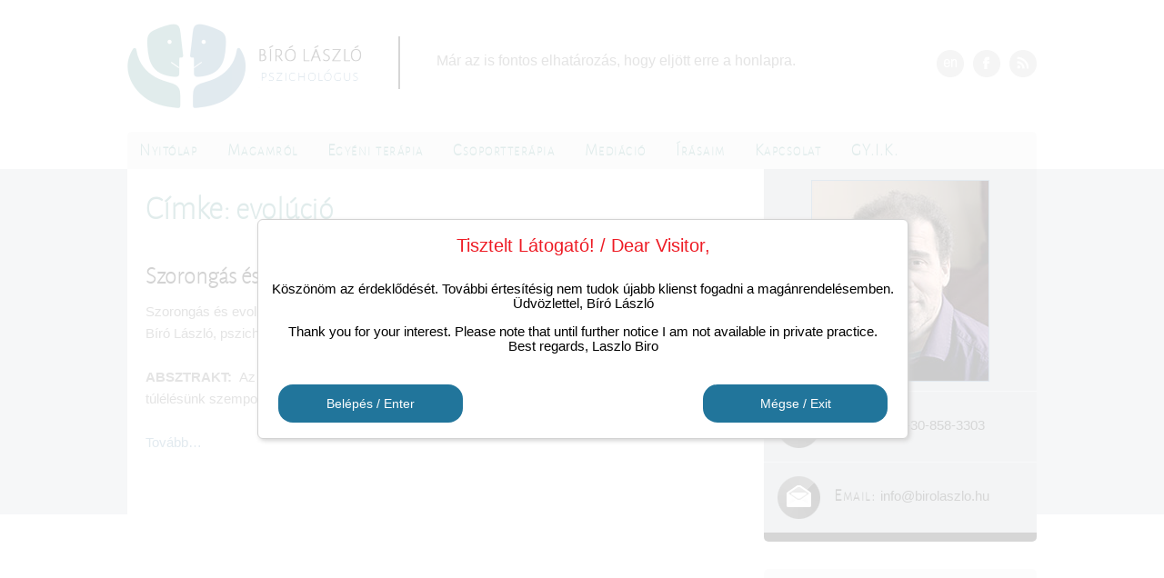

--- FILE ---
content_type: text/html; charset=UTF-8
request_url: http://birolaszlo.hu/tag/evolucio/
body_size: 12307
content:
<!DOCTYPE html>
<!--[if IE 6]>
<html id="ie6" lang="hu-HU">
<![endif]-->
<!--[if IE 7]>
<html id="ie7" lang="hu-HU">
<![endif]-->
<!--[if IE 8]>
<html id="ie8" lang="hu-HU">
<![endif]-->
<!--[if !(IE 6) & !(IE 7) & !(IE 8)]><!-->
<html lang="hu-HU">
<!--<![endif]-->
<head>
<meta charset="UTF-8" />
<meta name='viewport' content='width=device-width, initial-scale=1, maximum-scale=1, user-scalable=no' /> 
	
<title>evolúció | Bíró László - pszichológus</title>

<link rel="stylesheet" href="http://birolaszlo.hu/wp-content/plugins/sitepress-multilingual-cms/res/css/language-selector.css?v=3.0.2-a" type="text/css" media="all" />
<link rel="icon" href="http://birolaszlo.hu/wp-content/themes/birolaszlo/favicon.ico" type="image/x-icon" />
<link rel="shortcut icon" href="http://birolaszlo.hu/wp-content/themes/birolaszlo/favicon.ico" type="image/x-icon" />		
<link rel="profile" href="http://gmpg.org/xfn/11" />
<link rel="stylesheet" type="text/css" media="all" href="http://birolaszlo.hu/wp-content/themes/birolaszlo/style.css" />
<link rel="pingback" href="http://birolaszlo.hu/xmlrpc.php" />
<!--[if lt IE 9]>
<script src="http://birolaszlo.hu/wp-content/themes/birolaszlo/js/html5.js" type="text/javascript"></script>
<![endif]-->

<!-- All In One SEO Pack 3.6.2[408,458] -->

<meta name="keywords"  content="evolúció,szorongás" />

<script type="application/ld+json" class="aioseop-schema">{"@context":"https://schema.org","@graph":[{"@type":"Organization","@id":"http://birolaszlo.hu/#organization","url":"http://birolaszlo.hu/","name":"Bíró László - pszichológus","sameAs":[]},{"@type":"WebSite","@id":"http://birolaszlo.hu/#website","url":"http://birolaszlo.hu/","name":"Bíró László - pszichológus","publisher":{"@id":"http://birolaszlo.hu/#organization"}},{"@type":"CollectionPage","@id":"http://birolaszlo.hu/tag/evolucio/#collectionpage","url":"http://birolaszlo.hu/tag/evolucio/","inLanguage":"hu","name":"evolúció","isPartOf":{"@id":"http://birolaszlo.hu/#website"},"breadcrumb":{"@id":"http://birolaszlo.hu/tag/evolucio/#breadcrumblist"}},{"@type":"BreadcrumbList","@id":"http://birolaszlo.hu/tag/evolucio/#breadcrumblist","itemListElement":[{"@type":"ListItem","position":1,"item":{"@type":"WebPage","@id":"http://birolaszlo.hu/","url":"http://birolaszlo.hu/","name":"Bíró László - pszichológus"}},{"@type":"ListItem","position":2,"item":{"@type":"WebPage","@id":"http://birolaszlo.hu/tag/evolucio/","url":"http://birolaszlo.hu/tag/evolucio/","name":"evolúció"}}]}]}</script>
<link rel="canonical" href="http://birolaszlo.hu/tag/evolucio/" />
			<script type="text/javascript" >
				window.ga=window.ga||function(){(ga.q=ga.q||[]).push(arguments)};ga.l=+new Date;
				ga('create', 'UA-5550162-1', 'auto');
				// Plugins
				
				ga('send', 'pageview');
			</script>
			<script async src="https://www.google-analytics.com/analytics.js"></script>
			<!-- All In One SEO Pack -->
<link rel='dns-prefetch' href='//s.w.org' />
<link rel="alternate" type="application/rss+xml" title="Bíró László - pszichológus &raquo; hírcsatorna" href="http://birolaszlo.hu/feed/" />
<link rel="alternate" type="application/rss+xml" title="Bíró László - pszichológus &raquo; hozzászólás hírcsatorna" href="http://birolaszlo.hu/comments/feed/" />
<link rel="alternate" type="application/rss+xml" title="Bíró László - pszichológus &raquo; evolúció címke hírcsatorna" href="http://birolaszlo.hu/tag/evolucio/feed/" />
		<script type="text/javascript">
			window._wpemojiSettings = {"baseUrl":"https:\/\/s.w.org\/images\/core\/emoji\/11.2.0\/72x72\/","ext":".png","svgUrl":"https:\/\/s.w.org\/images\/core\/emoji\/11.2.0\/svg\/","svgExt":".svg","source":{"concatemoji":"http:\/\/birolaszlo.hu\/wp-includes\/js\/wp-emoji-release.min.js?ver=5.1.19"}};
			!function(e,a,t){var n,r,o,i=a.createElement("canvas"),p=i.getContext&&i.getContext("2d");function s(e,t){var a=String.fromCharCode;p.clearRect(0,0,i.width,i.height),p.fillText(a.apply(this,e),0,0);e=i.toDataURL();return p.clearRect(0,0,i.width,i.height),p.fillText(a.apply(this,t),0,0),e===i.toDataURL()}function c(e){var t=a.createElement("script");t.src=e,t.defer=t.type="text/javascript",a.getElementsByTagName("head")[0].appendChild(t)}for(o=Array("flag","emoji"),t.supports={everything:!0,everythingExceptFlag:!0},r=0;r<o.length;r++)t.supports[o[r]]=function(e){if(!p||!p.fillText)return!1;switch(p.textBaseline="top",p.font="600 32px Arial",e){case"flag":return s([55356,56826,55356,56819],[55356,56826,8203,55356,56819])?!1:!s([55356,57332,56128,56423,56128,56418,56128,56421,56128,56430,56128,56423,56128,56447],[55356,57332,8203,56128,56423,8203,56128,56418,8203,56128,56421,8203,56128,56430,8203,56128,56423,8203,56128,56447]);case"emoji":return!s([55358,56760,9792,65039],[55358,56760,8203,9792,65039])}return!1}(o[r]),t.supports.everything=t.supports.everything&&t.supports[o[r]],"flag"!==o[r]&&(t.supports.everythingExceptFlag=t.supports.everythingExceptFlag&&t.supports[o[r]]);t.supports.everythingExceptFlag=t.supports.everythingExceptFlag&&!t.supports.flag,t.DOMReady=!1,t.readyCallback=function(){t.DOMReady=!0},t.supports.everything||(n=function(){t.readyCallback()},a.addEventListener?(a.addEventListener("DOMContentLoaded",n,!1),e.addEventListener("load",n,!1)):(e.attachEvent("onload",n),a.attachEvent("onreadystatechange",function(){"complete"===a.readyState&&t.readyCallback()})),(n=t.source||{}).concatemoji?c(n.concatemoji):n.wpemoji&&n.twemoji&&(c(n.twemoji),c(n.wpemoji)))}(window,document,window._wpemojiSettings);
		</script>
		<style type="text/css">
img.wp-smiley,
img.emoji {
	display: inline !important;
	border: none !important;
	box-shadow: none !important;
	height: 1em !important;
	width: 1em !important;
	margin: 0 .07em !important;
	vertical-align: -0.1em !important;
	background: none !important;
	padding: 0 !important;
}
</style>
	<link rel='stylesheet' id='wp-block-library-css'  href='http://birolaszlo.hu/wp-includes/css/dist/block-library/style.min.css?ver=5.1.19' type='text/css' media='all' />
<link rel='stylesheet' id='cwv3_css-css'  href='http://birolaszlo.hu/wp-content/plugins/content-warning-v2/css/cwv3.min.css?ver=1.0' type='text/css' media='all' />
<script type='text/javascript' src='http://birolaszlo.hu/wp-includes/js/jquery/jquery.js?ver=1.12.4'></script>
<script type='text/javascript' src='http://birolaszlo.hu/wp-includes/js/jquery/jquery-migrate.min.js?ver=1.4.1'></script>
<link rel='https://api.w.org/' href='http://birolaszlo.hu/wp-json/' />
<link rel="EditURI" type="application/rsd+xml" title="RSD" href="http://birolaszlo.hu/xmlrpc.php?rsd" />
<link rel="wlwmanifest" type="application/wlwmanifest+xml" href="http://birolaszlo.hu/wp-includes/wlwmanifest.xml" /> 
<meta name="generator" content="WordPress 5.1.19" />
<meta name="generator" content="WPML ver:3.0.2-a stt:23,1;0" />
	<!-- CWV3 CSS -->
	<style type="text/css">
	.cwv3.dialog-overlay{
		background-color: hsv(0, 0%, 100%);		opacity: 1;
		-moz-opacity: 1;
		-webkit-opacity: 1;

	}
	.cwv3_dialog {
min-width: 300px;
    border: 1px solid #d3d3d3;
    border-radius: 6px;
    box-shadow: 2px 2px 5px #d3d3d3;
filter: progid:DXImageTransform.Microsoft.gradient(startColorstr = '#ffffff', endColorstr = '#ffffff');
/*INNER ELEMENTS MUST NOT BREAK THIS ELEMENTS BOUNDARIES*/
/*Element must have a height (not auto)*/
/*All filters must be placed together*/
-ms-filter: "progid:DXImageTransform.Microsoft.gradient(startColorstr = '#ffffff', endColorstr = '#ffffff')";
/*Element must have a height (not auto)*/
/*All filters must be placed together*/
background-image: -moz-linear-gradient(top, #ffffff, #e6e6e6);
background-image: -ms-linear-gradient(top, #ffffff, #ffffff);
background-image: -o-linear-gradient(top, #ffffff, #ffffff);
background-image: -webkit-gradient(linear, center top, center bottom, from(#ffffff), to(#ffffff));
background-image: -webkit-linear-gradient(top, #ffffff, #ffffff);
background-image: linear-gradient(top, #ffffff, #ffffff);
/*--IE9 DOES NOT SUPPORT CSS3 GRADIENT BACKGROUNDS--*/

}
.cwv3_dialog .cwv3_title {
    background: none;
    margin-bottom: 25px;
    text-align: center;
    color: #ee1c25 !important;
    font-family: Arial;
    font-size: 20px;
    font-weight: normal;
    line-height: 20px;
    margin-top: 10px;
}
.cwv3_content {
    color: #262626;
    line-height: 16px;
}
.cwv3_content p {
    margin-bottom: 15px;
}
.cwv3_dialog .cwv3_btns {
    background: none !important;
    bottom: 0;
    overflow: hidden;
    padding: 0.65em 0.95em;
}
.cwv3_dialog .cwv3_btns a {
    background: #21759b !important;
    border: 0 solid #d1001f;
    border-radius: 16px;
    box-shadow: none;
    color: #fff;
    font-size: 14px;
    font-weight: normal;
    padding: 10px 0px;
    text-align: center;
    text-decoration: none;
    width: 100%;
}
.cwv3.dialog-overlay {
    background-color: #ffffff;
    opacity: 0.8;
    -moz-opacity: 0.8;
    -webkit-opacity: 0.8;
}		</style>
	<!-- END CWV3-CSS -->
	
<style type="text/css">                                                        
</style><style>button#responsive-menu-button,
#responsive-menu-container {
    display: none;
    -webkit-text-size-adjust: 100%;
}

@media screen and (max-width:1000px) {

    #responsive-menu-container {
        display: block;
        position: fixed;
        top: 0;
        bottom: 0;
        z-index: 99998;
        padding-bottom: 5px;
        margin-bottom: -5px;
        outline: 1px solid transparent;
        overflow-y: auto;
        overflow-x: hidden;
    }

    #responsive-menu-container .responsive-menu-search-box {
        width: 100%;
        padding: 0 2%;
        border-radius: 2px;
        height: 50px;
        -webkit-appearance: none;
    }

    #responsive-menu-container.push-left,
    #responsive-menu-container.slide-left {
        transform: translateX(-100%);
        -ms-transform: translateX(-100%);
        -webkit-transform: translateX(-100%);
        -moz-transform: translateX(-100%);
    }

    .responsive-menu-open #responsive-menu-container.push-left,
    .responsive-menu-open #responsive-menu-container.slide-left {
        transform: translateX(0);
        -ms-transform: translateX(0);
        -webkit-transform: translateX(0);
        -moz-transform: translateX(0);
    }

    #responsive-menu-container.push-top,
    #responsive-menu-container.slide-top {
        transform: translateY(-100%);
        -ms-transform: translateY(-100%);
        -webkit-transform: translateY(-100%);
        -moz-transform: translateY(-100%);
    }

    .responsive-menu-open #responsive-menu-container.push-top,
    .responsive-menu-open #responsive-menu-container.slide-top {
        transform: translateY(0);
        -ms-transform: translateY(0);
        -webkit-transform: translateY(0);
        -moz-transform: translateY(0);
    }

    #responsive-menu-container.push-right,
    #responsive-menu-container.slide-right {
        transform: translateX(100%);
        -ms-transform: translateX(100%);
        -webkit-transform: translateX(100%);
        -moz-transform: translateX(100%);
    }

    .responsive-menu-open #responsive-menu-container.push-right,
    .responsive-menu-open #responsive-menu-container.slide-right {
        transform: translateX(0);
        -ms-transform: translateX(0);
        -webkit-transform: translateX(0);
        -moz-transform: translateX(0);
    }

    #responsive-menu-container.push-bottom,
    #responsive-menu-container.slide-bottom {
        transform: translateY(100%);
        -ms-transform: translateY(100%);
        -webkit-transform: translateY(100%);
        -moz-transform: translateY(100%);
    }

    .responsive-menu-open #responsive-menu-container.push-bottom,
    .responsive-menu-open #responsive-menu-container.slide-bottom {
        transform: translateY(0);
        -ms-transform: translateY(0);
        -webkit-transform: translateY(0);
        -moz-transform: translateY(0);
    }

    #responsive-menu-container,
    #responsive-menu-container:before,
    #responsive-menu-container:after,
    #responsive-menu-container *,
    #responsive-menu-container *:before,
    #responsive-menu-container *:after {
         box-sizing: border-box;
         margin: 0;
         padding: 0;
    }

    #responsive-menu-container #responsive-menu-search-box,
    #responsive-menu-container #responsive-menu-additional-content,
    #responsive-menu-container #responsive-menu-title {
        padding: 25px 5%;
    }

    #responsive-menu-container #responsive-menu,
    #responsive-menu-container #responsive-menu ul {
        width: 100%;
    }
    #responsive-menu-container #responsive-menu ul.responsive-menu-submenu {
        display: none;
    }

    #responsive-menu-container #responsive-menu ul.responsive-menu-submenu.responsive-menu-submenu-open {
         display: block;
    }

    #responsive-menu-container #responsive-menu ul.responsive-menu-submenu-depth-1 a.responsive-menu-item-link {
        padding-left:10%;
    }

    #responsive-menu-container #responsive-menu ul.responsive-menu-submenu-depth-2 a.responsive-menu-item-link {
        padding-left:15%;
    }

    #responsive-menu-container #responsive-menu ul.responsive-menu-submenu-depth-3 a.responsive-menu-item-link {
        padding-left:20%;
    }

    #responsive-menu-container #responsive-menu ul.responsive-menu-submenu-depth-4 a.responsive-menu-item-link {
        padding-left:25%;
    }

    #responsive-menu-container #responsive-menu ul.responsive-menu-submenu-depth-5 a.responsive-menu-item-link {
        padding-left:30%;
    }

    #responsive-menu-container li.responsive-menu-item {
        width: 100%;
        list-style: none;
    }

    #responsive-menu-container li.responsive-menu-item a {
        width: 100%;
        display: block;
        text-decoration: none;
        
        position: relative;
    }


     #responsive-menu-container #responsive-menu li.responsive-menu-item a {            padding: 0 5%;    }

    #responsive-menu-container .responsive-menu-submenu li.responsive-menu-item a {            padding: 0 5%;    }

    #responsive-menu-container li.responsive-menu-item a .fa {
        margin-right: 15px;
    }

    #responsive-menu-container li.responsive-menu-item a .responsive-menu-subarrow {
        position: absolute;
        top: 0;
        bottom: 0;
        text-align: center;
        overflow: hidden;
    }

    #responsive-menu-container li.responsive-menu-item a .responsive-menu-subarrow  .fa {
        margin-right: 0;
    }

    button#responsive-menu-button .responsive-menu-button-icon-inactive {
        display: none;
    }

    button#responsive-menu-button {
        z-index: 99999;
        display: none;
        overflow: hidden;
        outline: none;
    }

    button#responsive-menu-button img {
        max-width: 100%;
    }

    .responsive-menu-label {
        display: inline-block;
        font-weight: 600;
        margin: 0 5px;
        vertical-align: middle;
    }

    .responsive-menu-label .responsive-menu-button-text-open {
        display: none;
    }

    .responsive-menu-accessible {
        display: inline-block;
    }

    .responsive-menu-accessible .responsive-menu-box {
        display: inline-block;
        vertical-align: middle;
    }

    .responsive-menu-label.responsive-menu-label-top,
    .responsive-menu-label.responsive-menu-label-bottom
    {
        display: block;
        margin: 0 auto;
    }

    button#responsive-menu-button {
        padding: 0 0;
        display: inline-block;
        cursor: pointer;
        transition-property: opacity, filter;
        transition-duration: 0.15s;
        transition-timing-function: linear;
        font: inherit;
        color: inherit;
        text-transform: none;
        background-color: transparent;
        border: 0;
        margin: 0;
        overflow: visible;
    }

    .responsive-menu-box {
        width:25px;
        height:19px;
        display: inline-block;
        position: relative;
    }

    .responsive-menu-inner {
        display: block;
        top: 50%;
        margin-top:-1.5px;
    }

    .responsive-menu-inner,
    .responsive-menu-inner::before,
    .responsive-menu-inner::after {
         width:25px;
         height:3px;
         background-color:#ffffff;
         border-radius: 4px;
         position: absolute;
         transition-property: transform;
         transition-duration: 0.15s;
         transition-timing-function: ease;
    }

    .responsive-menu-open .responsive-menu-inner,
    .responsive-menu-open .responsive-menu-inner::before,
    .responsive-menu-open .responsive-menu-inner::after {
        background-color:#ffffff;
    }

    button#responsive-menu-button:hover .responsive-menu-inner,
    button#responsive-menu-button:hover .responsive-menu-inner::before,
    button#responsive-menu-button:hover .responsive-menu-inner::after,
    button#responsive-menu-button:hover .responsive-menu-open .responsive-menu-inner,
    button#responsive-menu-button:hover .responsive-menu-open .responsive-menu-inner::before,
    button#responsive-menu-button:hover .responsive-menu-open .responsive-menu-inner::after,
    button#responsive-menu-button:focus .responsive-menu-inner,
    button#responsive-menu-button:focus .responsive-menu-inner::before,
    button#responsive-menu-button:focus .responsive-menu-inner::after,
    button#responsive-menu-button:focus .responsive-menu-open .responsive-menu-inner,
    button#responsive-menu-button:focus .responsive-menu-open .responsive-menu-inner::before,
    button#responsive-menu-button:focus .responsive-menu-open .responsive-menu-inner::after {
        background-color:#ffffff;
    }

    .responsive-menu-inner::before,
    .responsive-menu-inner::after {
         content: "";
         display: block;
    }

    .responsive-menu-inner::before {
         top:-8px;
    }

    .responsive-menu-inner::after {
         bottom:-8px;
    }.responsive-menu-boring .responsive-menu-inner,
.responsive-menu-boring .responsive-menu-inner::before,
.responsive-menu-boring .responsive-menu-inner::after {
    transition-property: none;
}

.responsive-menu-boring.is-active .responsive-menu-inner {
    transform: rotate(45deg);
}

.responsive-menu-boring.is-active .responsive-menu-inner::before {
    top: 0;
    opacity: 0;
}

.responsive-menu-boring.is-active .responsive-menu-inner::after {
    bottom: 0;
    transform: rotate(-90deg);
}
    button#responsive-menu-button {
        width:55px;
        height:55px;
        position:fixed;
        top:15px;right:5%;            background:#000000    }        .responsive-menu-open button#responsive-menu-button {
            background:#000000
        }        .responsive-menu-open button#responsive-menu-button:hover,
        .responsive-menu-open button#responsive-menu-button:focus,
        button#responsive-menu-button:hover,
        button#responsive-menu-button:focus {
            background:#000000
        }
    button#responsive-menu-button .responsive-menu-box {
        color:#ffffff;
    }

    .responsive-menu-open button#responsive-menu-button .responsive-menu-box {
        color:#ffffff;
    }

    .responsive-menu-label {
        color:#ffffff;
        font-size:14px;
        line-height:13px;    }

    button#responsive-menu-button {
        display: inline-block;
        transition: transform 0.5s, background-color 0.5s;
    }
    #responsive-menu-container {
        width:75%;left: 0;
        transition: transform 0.5s;
        text-align:left;            background:#212121;    }

    #responsive-menu-container #responsive-menu-wrapper {
        background:#212121;
    }

    #responsive-menu-container #responsive-menu-additional-content {
        color:#ffffff;
    }

    #responsive-menu-container .responsive-menu-search-box {
        background:#ffffff;
        border: 2px solid #dadada;
        color:#333333;
    }

    #responsive-menu-container .responsive-menu-search-box:-ms-input-placeholder {
        color:#c7c7cd;
    }

    #responsive-menu-container .responsive-menu-search-box::-webkit-input-placeholder {
        color:#c7c7cd;
    }

    #responsive-menu-container .responsive-menu-search-box:-moz-placeholder {
        color:#c7c7cd;
        opacity: 1;
    }

    #responsive-menu-container .responsive-menu-search-box::-moz-placeholder {
        color:#c7c7cd;
        opacity: 1;
    }

    #responsive-menu-container .responsive-menu-item-link,
    #responsive-menu-container #responsive-menu-title,
    #responsive-menu-container .responsive-menu-subarrow {
        transition: background-color 0.5s, border-color 0.5s, color 0.5s;
    }

    #responsive-menu-container #responsive-menu-title {
        background-color:#212121;
        color:#ffffff;
        font-size:13px;
        text-align:left;
    }

    #responsive-menu-container #responsive-menu-title a {
        color:#ffffff;
        font-size:13px;
        text-decoration: none;
    }

    #responsive-menu-container #responsive-menu-title a:hover {
        color:#ffffff;
    }

    #responsive-menu-container #responsive-menu-title:hover {
        background-color:#212121;
        color:#ffffff;
    }

    #responsive-menu-container #responsive-menu-title:hover a {
        color:#ffffff;
    }

    #responsive-menu-container #responsive-menu-title #responsive-menu-title-image {
        display: inline-block;
        vertical-align: middle;
        max-width: 100%;
        margin-bottom: 15px;
    }

    #responsive-menu-container #responsive-menu-title #responsive-menu-title-image img {        max-width: 100%;
    }

    #responsive-menu-container #responsive-menu > li.responsive-menu-item:first-child > a {
        border-top:1px solid #212121;
    }

    #responsive-menu-container #responsive-menu li.responsive-menu-item .responsive-menu-item-link {
        font-size:13px;
    }

    #responsive-menu-container #responsive-menu li.responsive-menu-item a {
        line-height:40px;
        border-bottom:1px solid #212121;
        color:#ffffff;
        background-color:#212121;            height:40px;    }

    #responsive-menu-container #responsive-menu li.responsive-menu-item a:hover {
        color:#ffffff;
        background-color:#3f3f3f;
        border-color:#212121;
    }

    #responsive-menu-container #responsive-menu li.responsive-menu-item a:hover .responsive-menu-subarrow {
        color:#ffffff;
        border-color:#3f3f3f;
        background-color:#3f3f3f;
    }

    #responsive-menu-container #responsive-menu li.responsive-menu-item a:hover .responsive-menu-subarrow.responsive-menu-subarrow-active {
        color:#ffffff;
        border-color:#3f3f3f;
        background-color:#3f3f3f;
    }

    #responsive-menu-container #responsive-menu li.responsive-menu-item a .responsive-menu-subarrow {right: 0;
        height:39px;
        line-height:39px;
        width:40px;
        color:#ffffff;        border-left:1px solid #212121;
        background-color:#212121;
    }

    #responsive-menu-container #responsive-menu li.responsive-menu-item a .responsive-menu-subarrow.responsive-menu-subarrow-active {
        color:#ffffff;
        border-color:#212121;
        background-color:#212121;
    }

    #responsive-menu-container #responsive-menu li.responsive-menu-item a .responsive-menu-subarrow.responsive-menu-subarrow-active:hover {
        color:#ffffff;
        border-color:#3f3f3f;
        background-color:#3f3f3f;
    }

    #responsive-menu-container #responsive-menu li.responsive-menu-item a .responsive-menu-subarrow:hover {
        color:#ffffff;
        border-color:#3f3f3f;
        background-color:#3f3f3f;
    }

    #responsive-menu-container #responsive-menu li.responsive-menu-current-item > .responsive-menu-item-link {
        background-color:#212121;
        color:#ffffff;
        border-color:#212121;
    }

    #responsive-menu-container #responsive-menu li.responsive-menu-current-item > .responsive-menu-item-link:hover {
        background-color:#3f3f3f;
        color:#ffffff;
        border-color:#3f3f3f;
    }        #responsive-menu-container #responsive-menu ul.responsive-menu-submenu li.responsive-menu-item .responsive-menu-item-link {            font-size:13px;
            text-align:left;
        }

        #responsive-menu-container #responsive-menu ul.responsive-menu-submenu li.responsive-menu-item a {                height:40px;            line-height:40px;
            border-bottom:1px solid #212121;
            color:#ffffff;
            background-color:#212121;
        }

        #responsive-menu-container #responsive-menu ul.responsive-menu-submenu li.responsive-menu-item a:hover {
            color:#ffffff;
            background-color:#3f3f3f;
            border-color:#212121;
        }

        #responsive-menu-container #responsive-menu ul.responsive-menu-submenu li.responsive-menu-item a:hover .responsive-menu-subarrow {
            color:#ffffff;
            border-color:#3f3f3f;
            background-color:#3f3f3f;
        }

        #responsive-menu-container #responsive-menu ul.responsive-menu-submenu li.responsive-menu-item a:hover .responsive-menu-subarrow.responsive-menu-subarrow-active {
            color:#ffffff;
            border-color:#3f3f3f;
            background-color:#3f3f3f;
        }

        #responsive-menu-container #responsive-menu ul.responsive-menu-submenu li.responsive-menu-item a .responsive-menu-subarrow {                left:unset;
                right:0;            height:39px;
            line-height:39px;
            width:40px;
            color:#ffffff;                border-left:1px solid #212121  !important;
                border-right:unset  !important;            background-color:#212121;
        }

        #responsive-menu-container #responsive-menu ul.responsive-menu-submenu li.responsive-menu-item a .responsive-menu-subarrow.responsive-menu-subarrow-active {
            color:#ffffff;
            border-color:#212121;
            background-color:#212121;
        }

        #responsive-menu-container #responsive-menu ul.responsive-menu-submenu li.responsive-menu-item a .responsive-menu-subarrow.responsive-menu-subarrow-active:hover {
            color:#ffffff;
            border-color:#3f3f3f;
            background-color:#3f3f3f;
        }

        #responsive-menu-container #responsive-menu ul.responsive-menu-submenu li.responsive-menu-item a .responsive-menu-subarrow:hover {
            color:#ffffff;
            border-color:#3f3f3f;
            background-color:#3f3f3f;
        }

        #responsive-menu-container #responsive-menu ul.responsive-menu-submenu li.responsive-menu-current-item > .responsive-menu-item-link {
            background-color:#212121;
            color:#ffffff;
            border-color:#212121;
        }

        #responsive-menu-container #responsive-menu ul.responsive-menu-submenu li.responsive-menu-current-item > .responsive-menu-item-link:hover {
            background-color:#3f3f3f;
            color:#ffffff;
            border-color:#3f3f3f;
        }}</style><script>jQuery(document).ready(function($) {

    var ResponsiveMenu = {
        trigger: '#responsive-menu-button',
        animationSpeed:500,
        breakpoint:1000,
        pushButton: 'off',
        animationType: 'slide',
        animationSide: 'left',
        pageWrapper: '',
        isOpen: false,
        triggerTypes: 'click',
        activeClass: 'is-active',
        container: '#responsive-menu-container',
        openClass: 'responsive-menu-open',
        accordion: 'off',
        activeArrow: '▲',
        inactiveArrow: '▼',
        wrapper: '#responsive-menu-wrapper',
        closeOnBodyClick: 'off',
        closeOnLinkClick: 'off',
        itemTriggerSubMenu: 'off',
        linkElement: '.responsive-menu-item-link',
        subMenuTransitionTime:200,
        openMenu: function() {
            $(this.trigger).addClass(this.activeClass);
            $('html').addClass(this.openClass);
            $('.responsive-menu-button-icon-active').hide();
            $('.responsive-menu-button-icon-inactive').show();
            this.setButtonTextOpen();
            this.setWrapperTranslate();
            this.isOpen = true;
        },
        closeMenu: function() {
            $(this.trigger).removeClass(this.activeClass);
            $('html').removeClass(this.openClass);
            $('.responsive-menu-button-icon-inactive').hide();
            $('.responsive-menu-button-icon-active').show();
            this.setButtonText();
            this.clearWrapperTranslate();
            this.isOpen = false;
        },
        setButtonText: function() {
            if($('.responsive-menu-button-text-open').length > 0 && $('.responsive-menu-button-text').length > 0) {
                $('.responsive-menu-button-text-open').hide();
                $('.responsive-menu-button-text').show();
            }
        },
        setButtonTextOpen: function() {
            if($('.responsive-menu-button-text').length > 0 && $('.responsive-menu-button-text-open').length > 0) {
                $('.responsive-menu-button-text').hide();
                $('.responsive-menu-button-text-open').show();
            }
        },
        triggerMenu: function() {
            this.isOpen ? this.closeMenu() : this.openMenu();
        },
        triggerSubArrow: function(subarrow) {
            var sub_menu = $(subarrow).parent().siblings('.responsive-menu-submenu');
            var self = this;
            if(this.accordion == 'on') {
                /* Get Top Most Parent and the siblings */
                var top_siblings = sub_menu.parents('.responsive-menu-item-has-children').last().siblings('.responsive-menu-item-has-children');
                var first_siblings = sub_menu.parents('.responsive-menu-item-has-children').first().siblings('.responsive-menu-item-has-children');
                /* Close up just the top level parents to key the rest as it was */
                top_siblings.children('.responsive-menu-submenu').slideUp(self.subMenuTransitionTime, 'linear').removeClass('responsive-menu-submenu-open');
                /* Set each parent arrow to inactive */
                top_siblings.each(function() {
                    $(this).find('.responsive-menu-subarrow').first().html(self.inactiveArrow);
                    $(this).find('.responsive-menu-subarrow').first().removeClass('responsive-menu-subarrow-active');
                });
                /* Now Repeat for the current item siblings */
                first_siblings.children('.responsive-menu-submenu').slideUp(self.subMenuTransitionTime, 'linear').removeClass('responsive-menu-submenu-open');
                first_siblings.each(function() {
                    $(this).find('.responsive-menu-subarrow').first().html(self.inactiveArrow);
                    $(this).find('.responsive-menu-subarrow').first().removeClass('responsive-menu-subarrow-active');
                });
            }
            if(sub_menu.hasClass('responsive-menu-submenu-open')) {
                sub_menu.slideUp(self.subMenuTransitionTime, 'linear').removeClass('responsive-menu-submenu-open');
                $(subarrow).html(this.inactiveArrow);
                $(subarrow).removeClass('responsive-menu-subarrow-active');
            } else {
                sub_menu.slideDown(self.subMenuTransitionTime, 'linear').addClass('responsive-menu-submenu-open');
                $(subarrow).html(this.activeArrow);
                $(subarrow).addClass('responsive-menu-subarrow-active');
            }
        },
        menuHeight: function() {
            return $(this.container).height();
        },
        menuWidth: function() {
            return $(this.container).width();
        },
        wrapperHeight: function() {
            return $(this.wrapper).height();
        },
        setWrapperTranslate: function() {
            switch(this.animationSide) {
                case 'left':
                    translate = 'translateX(' + this.menuWidth() + 'px)'; break;
                case 'right':
                    translate = 'translateX(-' + this.menuWidth() + 'px)'; break;
                case 'top':
                    translate = 'translateY(' + this.wrapperHeight() + 'px)'; break;
                case 'bottom':
                    translate = 'translateY(-' + this.menuHeight() + 'px)'; break;
            }
            if(this.animationType == 'push') {
                $(this.pageWrapper).css({'transform':translate});
                $('html, body').css('overflow-x', 'hidden');
            }
            if(this.pushButton == 'on') {
                $('#responsive-menu-button').css({'transform':translate});
            }
        },
        clearWrapperTranslate: function() {
            var self = this;
            if(this.animationType == 'push') {
                $(this.pageWrapper).css({'transform':''});
                setTimeout(function() {
                    $('html, body').css('overflow-x', '');
                }, self.animationSpeed);
            }
            if(this.pushButton == 'on') {
                $('#responsive-menu-button').css({'transform':''});
            }
        },
        init: function() {
            var self = this;
            $(this.trigger).on(this.triggerTypes, function(e){
                e.stopPropagation();
                self.triggerMenu();
            });
            $(this.trigger).mouseup(function(){
                $(self.trigger).blur();
            });
            $('.responsive-menu-subarrow').on('click', function(e) {
                e.preventDefault();
                e.stopPropagation();
                self.triggerSubArrow(this);
            });
            $(window).resize(function() {
                if($(window).width() > self.breakpoint) {
                    if(self.isOpen){
                        self.closeMenu();
                    }
                } else {
                    if($('.responsive-menu-open').length>0){
                        self.setWrapperTranslate();
                    }
                }
            });
            if(this.closeOnLinkClick == 'on') {
                $(this.linkElement).on('click', function(e) {
                    e.preventDefault();
                    /* Fix for when close menu on parent clicks is on */
                    if(self.itemTriggerSubMenu == 'on' && $(this).is('.responsive-menu-item-has-children > ' + self.linkElement)) {
                        return;
                    }
                    old_href = $(this).attr('href');
                    old_target = typeof $(this).attr('target') == 'undefined' ? '_self' : $(this).attr('target');
                    if(self.isOpen) {
                        if($(e.target).closest('.responsive-menu-subarrow').length) {
                            return;
                        }
                        self.closeMenu();
                        setTimeout(function() {
                            window.open(old_href, old_target);
                        }, self.animationSpeed);
                    }
                });
            }
            if(this.closeOnBodyClick == 'on') {
                $(document).on('click', 'body', function(e) {
                    if(self.isOpen) {
                        if($(e.target).closest('#responsive-menu-container').length || $(e.target).closest('#responsive-menu-button').length) {
                            return;
                        }
                    }
                    self.closeMenu();
                });
            }
            if(this.itemTriggerSubMenu == 'on') {
                $('.responsive-menu-item-has-children > ' + this.linkElement).on('click', function(e) {
                    e.preventDefault();
                    self.triggerSubArrow($(this).children('.responsive-menu-subarrow').first());
                });
            }            if (jQuery('#responsive-menu-button').css('display') != 'none') {
                $('#responsive-menu-button,#responsive-menu a.responsive-menu-item-link, #responsive-menu-wrapper input').focus( function() {
                    $(this).addClass('is-active');
                    $('html').addClass('responsive-menu-open');
                    $('#responsive-menu li').css({"opacity": "1", "margin-left": "0"});
                });

                $('#responsive-menu-button, a.responsive-menu-item-link,#responsive-menu-wrapper input').focusout( function() {
                    if ( $(this).last('#responsive-menu-button a.responsive-menu-item-link') ) {
                        $(this).removeClass('is-active');
                        $('html').removeClass('responsive-menu-open');
                    }
                });
            }            $('#responsive-menu a.responsive-menu-item-link').keydown(function(event) {
                console.log( event.keyCode );
                if ( [13,27,32,35,36,37,38,39,40].indexOf( event.keyCode) == -1) {
                    return;
                }
                var link = $(this);
                switch(event.keyCode) {
                    case 13:                        link.click();
                        break;
                    case 27:                        var dropdown = link.parent('li').parents('.responsive-menu-submenu');
                        if ( dropdown.length > 0 ) {
                            dropdown.hide();
                            dropdown.prev().focus();
                        }
                        break;

                    case 32:                        var dropdown = link.parent('li').find('.responsive-menu-submenu');
                        if ( dropdown.length > 0 ) {
                            dropdown.show();
                            dropdown.find('a, input, button, textarea').first().focus();
                        }
                        break;

                    case 35:                        var dropdown = link.parent('li').find('.responsive-menu-submenu');
                        if ( dropdown.length > 0 ) {
                            dropdown.hide();
                        }
                        $(this).parents('#responsive-menu').find('a.responsive-menu-item-link').filter(':visible').last().focus();
                        break;
                    case 36:                        var dropdown = link.parent('li').find('.responsive-menu-submenu');
                        if( dropdown.length > 0 ) {
                            dropdown.hide();
                        }
                        $(this).parents('#responsive-menu').find('a.responsive-menu-item-link').filter(':visible').first().focus();
                        break;
                    case 37:
                    case 38:
                        event.preventDefault();
                        event.stopPropagation();                        if ( link.parent('li').prevAll('li').filter(':visible').first().length == 0) {
                            link.parent('li').nextAll('li').filter(':visible').last().find('a').first().focus();
                        } else {
                            link.parent('li').prevAll('li').filter(':visible').first().find('a').first().focus();
                        }
                        break;
                    case 39:
                    case 40:
                        event.preventDefault();
                        event.stopPropagation();                        if( link.parent('li').nextAll('li').filter(':visible').first().length == 0) {
                            link.parent('li').prevAll('li').filter(':visible').last().find('a').first().focus();
                        } else {
                            link.parent('li').nextAll('li').filter(':visible').first().find('a').first().focus();
                        }
                        break;
                }
            });
        }
    };
    ResponsiveMenu.init();
});</script><script>
  (function(i,s,o,g,r,a,m){i['GoogleAnalyticsObject']=r;i[r]=i[r]||function(){
  (i[r].q=i[r].q||[]).push(arguments)},i[r].l=1*new Date();a=s.createElement(o),
  m=s.getElementsByTagName(o)[0];a.async=1;a.src=g;m.parentNode.insertBefore(a,m)
  })(window,document,'script','//www.google-analytics.com/analytics.js','ga');

  ga('create', 'UA-58670708-1', 'auto');
  ga('send', 'pageview');

</script>
</head>

<body class="archive tag tag-evolucio tag-7 two-column right-sidebar responsive-menu-slide-left">
<div id="page" class="hfeed">
	<header id="branding" role="banner">
			<hgroup>
				<div class="logo left clearfix">
					
					<h1 id="site-title">
							
						<a href="http://birolaszlo.hu/" title="Bíró László &#8211; pszichológus" rel="home"><!--?php bloginfo( 'name' ); ?-->
							<img id="site-logo-img" src="http://birolaszlo.hu/wp-content/themes/birolaszlo/images/logo.png" />
						</a>
																	
					</h1>					
					
					<div class="table">
						<div class="tagLineHolder">
						
													
								<p id="site-description">Már az is fontos elhatározás, hogy eljött erre a honlapra.</p>
																
								
						</div>
					</div>				
				</div>				
				<div class="icons">
					
            <div id="lang_sel_list" class="lang_sel_list_horizontal">
            <ul>
                                <li class="icl-hu">
                    <a href="http://birolaszlo.hu/tag/evolucio/" class="lang_sel_sel">
                                        <img  class="iclflag" src="http://birolaszlo.hu/wp-content/plugins/sitepress-multilingual-cms/res/flags/hu.png" alt="hu" title="Magyar" />&nbsp;
                                                            </a>
                </li>
                                <li class="icl-en">
                    <a href="http://birolaszlo.hu/en/" class="lang_sel_other">
                                        <img  class="iclflag" src="http://birolaszlo.hu/wp-content/plugins/sitepress-multilingual-cms/res/flags/en.png" alt="en" title="English" />&nbsp;
                                                            </a>
                </li>
                            </ul>
</div>
					
					<div class="social">				
						<a href="http://birolaszlo.hu/rss" title="RSS"><img src="http://birolaszlo.hu/wp-content/themes/birolaszlo/images/rss.png" alt="RSS"/></a>
						<a href="#" target="_blank" title="Facebook"><img src="http://birolaszlo.hu/wp-content/themes/birolaszlo/images/fb.png" alt="Facebook"/></a>
					</div>
				</div>
			</hgroup>	

			<nav id="access" role="navigation">
				<h3 class="assistive-text">Main menu</h3>
								<div class="skip-link"><a class="assistive-text" href="#content">Skip to primary content</a></div>
									<div class="skip-link"><a class="assistive-text" href="#secondary">Skip to secondary content</a></div>
												<div class="menu-headermenu-container"><ul id="menu-headermenu" class="menu"><li id="menu-item-13" class="menu-item menu-item-type-custom menu-item-object-custom menu-item-home menu-item-13"><a href="http://birolaszlo.hu/">Nyitólap</a></li>
<li id="menu-item-18" class="menu-item menu-item-type-post_type menu-item-object-page menu-item-18"><a href="http://birolaszlo.hu/magamrol/">Magamról</a></li>
<li id="menu-item-15" class="menu-item menu-item-type-post_type menu-item-object-page menu-item-15"><a href="http://birolaszlo.hu/egyeni-terapia/">Egyéni terápia</a></li>
<li id="menu-item-14" class="menu-item menu-item-type-post_type menu-item-object-page menu-item-14"><a href="http://birolaszlo.hu/csoportterapia/">Csoportterápia</a></li>
<li id="menu-item-69" class="menu-item menu-item-type-post_type menu-item-object-page menu-item-69"><a href="http://birolaszlo.hu/mediacio/">Mediáció</a></li>
<li id="menu-item-19" class="menu-item menu-item-type-taxonomy menu-item-object-category menu-item-19"><a href="http://birolaszlo.hu/category/irasaim/">Írásaim</a></li>
<li id="menu-item-17" class="menu-item menu-item-type-post_type menu-item-object-page menu-item-17"><a href="http://birolaszlo.hu/kapcsolat/">Kapcsolat</a></li>
<li id="menu-item-16" class="menu-item menu-item-type-post_type menu-item-object-page menu-item-16"><a href="http://birolaszlo.hu/gy-i-k/">GY.I.K.</a></li>
</ul></div>			</nav><!-- #access -->			
	</header><!-- #branding -->


	<div id="main">
	<div id="wrapper">
		<section id="primary">
			<div id="content" role="main">

			
				<header class="page-header">
					<h1 class="page-title">Címke: <span>evolúció</span></h1>

									</header>

				
								
					
	<article id="post-49" class="post-49 post type-post status-publish format-standard hentry category-irasaim tag-evolucio tag-szorongas">
		<header class="entry-header">
						<h1 class="entry-title"><a href="http://birolaszlo.hu/szorongas-es-evolucio/" rel="bookmark">Szorongás és evolúció</a></h1>
			
						<div class="entry-meta">
				<span class="sep">Posted on </span><a href="http://birolaszlo.hu/szorongas-es-evolucio/" title="23:00" rel="bookmark"><time class="entry-date" datetime="2014-08-06T23:00:18+00:00">2014-08-06</time></a><span class="by-author"> <span class="sep"> by </span> <span class="author vcard"><a class="url fn n" href="http://birolaszlo.hu/author/birolaszloadmin/" title="View all posts by birolaszloadmin" rel="author">birolaszloadmin</a></span></span>			</div><!-- .entry-meta -->
			
						<div class="comments-link">
				<a href="http://birolaszlo.hu/szorongas-es-evolucio/#respond"><span class="leave-reply">Reply</span></a>			</div>
					</header><!-- .entry-header -->

				<div class="entry-content">
			<p style="text-align: justify;">Szorongás és evolúció (megjelent: eConsilium, 2014. augusztus 6.) <br />Bíró László, pszichológus &#8211; Nyírő Gyula Kórház &#8211; OPAI III. sz. Pszichiátria, Budapest</p>
<p style="text-align: justify;"><strong>ABSZTRAKT:</strong> Az evolúciós pszichológiai megközelítés szerint a szorongás hasznos stratégia túlélésünk szempontjából mind az egyén, mind pedig a csoport szintjén.</p>
<p> <a href="http://birolaszlo.hu/szorongas-es-evolucio/#more-49" class="more-link">Tovább&#8230; <span class="meta-nav"></span></a></p>
					</div><!-- .entry-content -->
		
		<footer class="entry-meta">
												<span class="cat-links">
				<span class="entry-utility-prep entry-utility-prep-cat-links">Posted in</span> <a href="http://birolaszlo.hu/category/irasaim/" rel="category tag">Írásaim</a>			</span>
															<span class="sep"> | </span>
							<span class="tag-links">
				<span class="entry-utility-prep entry-utility-prep-tag-links">Tagged</span> <a href="http://birolaszlo.hu/tag/evolucio/" rel="tag">evolúció</a>, <a href="http://birolaszlo.hu/tag/szorongas/" rel="tag">szorongás</a>			</span>
						
									<span class="sep"> | </span>
						<span class="comments-link"><a href="http://birolaszlo.hu/szorongas-es-evolucio/#respond"><span class="leave-reply">Leave a reply</span></a></span>
			
					</footer><!-- .entry-meta -->
	</article><!-- #post-49 -->

				
				
			
			</div><!-- #content -->
		</section><!-- #primary -->
			<div id="secondary" class="widget-area" role="complementary">
		
			<div class="office-info" style="width: 300px; height: 400px; display: block;">

				<div class="office-photo">
					<img src="http://birolaszlo.hu/wp-content/themes/birolaszlo/images/birolaszlo.jpg" title="B�r� L�szl�" alt="B�r� L�szl�" />
				</div>

				<div class="office-telephone clearfix">
						<div class="office-container">					
							<span class="office-info-icon"></span>
								
							<span class="office-info-title">Mobil:</span>
								
								
							<span class="office-info-data"><a href="tel:+36308583303">+36-30-858-3303</a></span>
						</div>	
				</div>

				<div class="office-email clearfix">
						<div class="office-container">						
							<span class="office-info-icon"></span>
							<span class="office-info-title">Email:</span>
							<span class="office-info-data"><a href="mailto:info@birolaszlo.hu">info@birolaszlo.hu</a></span>
						</div>			
				</div>
			</div>			
		
			<aside id="tag_cloud-3" class="widget widget_tag_cloud"><h3 class="widget-title">Címkék</h3><div class="tagcloud"><a href="http://birolaszlo.hu/tag/4d-elmelet/" class="tag-cloud-link tag-link-51 tag-link-position-1" style="font-size: 8pt;" aria-label="4D-elmélet (1 elem)">4D-elmélet</a>
<a href="http://birolaszlo.hu/tag/add/" class="tag-cloud-link tag-link-26 tag-link-position-2" style="font-size: 8pt;" aria-label="ADD (1 elem)">ADD</a>
<a href="http://birolaszlo.hu/tag/baleset-megelozes/" class="tag-cloud-link tag-link-13 tag-link-position-3" style="font-size: 8pt;" aria-label="baleset megelőzés (1 elem)">baleset megelőzés</a>
<a href="http://birolaszlo.hu/tag/boldogsag/" class="tag-cloud-link tag-link-14 tag-link-position-4" style="font-size: 8pt;" aria-label="boldogság (1 elem)">boldogság</a>
<a href="http://birolaszlo.hu/tag/boldogsagkutatas/" class="tag-cloud-link tag-link-15 tag-link-position-5" style="font-size: 8pt;" aria-label="boldogságkutatás (1 elem)">boldogságkutatás</a>
<a href="http://birolaszlo.hu/tag/bronnie-ware/" class="tag-cloud-link tag-link-20 tag-link-position-6" style="font-size: 8pt;" aria-label="Bronnie Ware (1 elem)">Bronnie Ware</a>
<a href="http://birolaszlo.hu/tag/depresszio/" class="tag-cloud-link tag-link-25 tag-link-position-7" style="font-size: 22pt;" aria-label="depresszió (2 elem)">depresszió</a>
<a href="http://birolaszlo.hu/tag/dsm-5/" class="tag-cloud-link tag-link-52 tag-link-position-8" style="font-size: 8pt;" aria-label="DSM-5 (1 elem)">DSM-5</a>
<a href="http://birolaszlo.hu/tag/duhkezeles/" class="tag-cloud-link tag-link-11 tag-link-position-9" style="font-size: 8pt;" aria-label="dühkezelés (1 elem)">dühkezelés</a>
<a href="http://birolaszlo.hu/tag/duhongo-vezeto/" class="tag-cloud-link tag-link-9 tag-link-position-10" style="font-size: 8pt;" aria-label="dühöngő vezető (1 elem)">dühöngő vezető</a>
<a href="http://birolaszlo.hu/tag/egoszinton/" class="tag-cloud-link tag-link-50 tag-link-position-11" style="font-size: 8pt;" aria-label="egoszinton (1 elem)">egoszinton</a>
<a href="http://birolaszlo.hu/tag/elegedettseg/" class="tag-cloud-link tag-link-17 tag-link-position-12" style="font-size: 8pt;" aria-label="elégedettség (1 elem)">elégedettség</a>
<a href="http://birolaszlo.hu/tag/emdr/" class="tag-cloud-link tag-link-32 tag-link-position-13" style="font-size: 8pt;" aria-label="EMDR (1 elem)">EMDR</a>
<a href="http://birolaszlo.hu/tag/evolucio/" class="tag-cloud-link tag-link-7 tag-link-position-14" style="font-size: 8pt;" aria-label="evolúció (1 elem)">evolúció</a>
<a href="http://birolaszlo.hu/tag/evolucios-pszichologia/" class="tag-cloud-link tag-link-45 tag-link-position-15" style="font-size: 8pt;" aria-label="evolúciós pszichológia (1 elem)">evolúciós pszichológia</a>
<a href="http://birolaszlo.hu/tag/gyasz/" class="tag-cloud-link tag-link-41 tag-link-position-16" style="font-size: 8pt;" aria-label="gyász (1 elem)">gyász</a>
<a href="http://birolaszlo.hu/tag/halogatas/" class="tag-cloud-link tag-link-23 tag-link-position-17" style="font-size: 22pt;" aria-label="halogatás (2 elem)">halogatás</a>
<a href="http://birolaszlo.hu/tag/idokezeles/" class="tag-cloud-link tag-link-24 tag-link-position-18" style="font-size: 8pt;" aria-label="időkezelés (1 elem)">időkezelés</a>
<a href="http://birolaszlo.hu/tag/karakteropatia/" class="tag-cloud-link tag-link-48 tag-link-position-19" style="font-size: 8pt;" aria-label="karakteropátia (1 elem)">karakteropátia</a>
<a href="http://birolaszlo.hu/tag/kognitiv-viselkedesterapia/" class="tag-cloud-link tag-link-31 tag-link-position-20" style="font-size: 22pt;" aria-label="kognitív viselkedésterápia (2 elem)">kognitív viselkedésterápia</a>
<a href="http://birolaszlo.hu/tag/krizis/" class="tag-cloud-link tag-link-42 tag-link-position-21" style="font-size: 8pt;" aria-label="krízis (1 elem)">krízis</a>
<a href="http://birolaszlo.hu/tag/keses/" class="tag-cloud-link tag-link-22 tag-link-position-22" style="font-size: 8pt;" aria-label="késés (1 elem)">késés</a>
<a href="http://birolaszlo.hu/tag/martin-seligman/" class="tag-cloud-link tag-link-19 tag-link-position-23" style="font-size: 8pt;" aria-label="Martin Seligman (1 elem)">Martin Seligman</a>
<a href="http://birolaszlo.hu/tag/maszkolt-depresszio/" class="tag-cloud-link tag-link-44 tag-link-position-24" style="font-size: 8pt;" aria-label="maszkolt depresszió (1 elem)">maszkolt depresszió</a>
<a href="http://birolaszlo.hu/tag/mindfulness/" class="tag-cloud-link tag-link-12 tag-link-position-25" style="font-size: 8pt;" aria-label="mindfulness (1 elem)">mindfulness</a>
<a href="http://birolaszlo.hu/tag/optimizmus/" class="tag-cloud-link tag-link-18 tag-link-position-26" style="font-size: 8pt;" aria-label="optimizmus (1 elem)">optimizmus</a>
<a href="http://birolaszlo.hu/tag/ptsd/" class="tag-cloud-link tag-link-28 tag-link-position-27" style="font-size: 8pt;" aria-label="PTSD (1 elem)">PTSD</a>
<a href="http://birolaszlo.hu/tag/remenytelenseg/" class="tag-cloud-link tag-link-43 tag-link-position-28" style="font-size: 8pt;" aria-label="reménytelenség (1 elem)">reménytelenség</a>
<a href="http://birolaszlo.hu/tag/reziliencia/" class="tag-cloud-link tag-link-30 tag-link-position-29" style="font-size: 8pt;" aria-label="reziliencia (1 elem)">reziliencia</a>
<a href="http://birolaszlo.hu/tag/scid-ii/" class="tag-cloud-link tag-link-49 tag-link-position-30" style="font-size: 8pt;" aria-label="SCID-II (1 elem)">SCID-II</a>
<a href="http://birolaszlo.hu/tag/stressz/" class="tag-cloud-link tag-link-4 tag-link-position-31" style="font-size: 22pt;" aria-label="stressz (2 elem)">stressz</a>
<a href="http://birolaszlo.hu/tag/stresszkezeles/" class="tag-cloud-link tag-link-5 tag-link-position-32" style="font-size: 8pt;" aria-label="stresszkezelés (1 elem)">stresszkezelés</a>
<a href="http://birolaszlo.hu/tag/szemelyisegzavar/" class="tag-cloud-link tag-link-47 tag-link-position-33" style="font-size: 8pt;" aria-label="személyiségzavar (1 elem)">személyiségzavar</a>
<a href="http://birolaszlo.hu/tag/szorongas/" class="tag-cloud-link tag-link-6 tag-link-position-34" style="font-size: 22pt;" aria-label="szorongás (2 elem)">szorongás</a>
<a href="http://birolaszlo.hu/tag/tanult-optimizmus/" class="tag-cloud-link tag-link-21 tag-link-position-35" style="font-size: 8pt;" aria-label="tanult optimizmus (1 elem)">tanult optimizmus</a>
<a href="http://birolaszlo.hu/tag/trauma/" class="tag-cloud-link tag-link-27 tag-link-position-36" style="font-size: 8pt;" aria-label="trauma (1 elem)">trauma</a>
<a href="http://birolaszlo.hu/tag/traumakezeles/" class="tag-cloud-link tag-link-29 tag-link-position-37" style="font-size: 8pt;" aria-label="traumakezelés (1 elem)">traumakezelés</a>
<a href="http://birolaszlo.hu/tag/veszelyes-vezetes/" class="tag-cloud-link tag-link-10 tag-link-position-38" style="font-size: 8pt;" aria-label="veszélyes vezetés (1 elem)">veszélyes vezetés</a>
<a href="http://birolaszlo.hu/tag/ongyilkossag/" class="tag-cloud-link tag-link-40 tag-link-position-39" style="font-size: 8pt;" aria-label="öngyilkosság (1 elem)">öngyilkosság</a>
<a href="http://birolaszlo.hu/tag/orom/" class="tag-cloud-link tag-link-16 tag-link-position-40" style="font-size: 8pt;" aria-label="öröm (1 elem)">öröm</a></div>
</aside>		
			
			
		</div><!-- #secondary .widget-area -->
	</div>

	</div><!-- #main -->

	<footer id="colophon" role="contentinfo">

			

				<div class="footer-copyright">
					<div class="container">
						<div class="row">
								
								<div class="copyright">
									Copyright &copy; 2015.  <a href="http://birolaszlo.hu/">Bíró László</a> &nbsp;&ndash; &nbsp;Minden jog fenntartva.
								</div>
																					<div class="developer">
								<ul>
									<li><a href="http://www.netfox.hu">Netfox</a></li>
								</ul>
							</div>
						</div>
					</div>
					<div id="back-top"><a href="#top"><i class="fa fa-chevron-up"> </i></a></div></div>					
				</div>
	</footer><!-- #colophon -->
</div><!-- #page -->

	<!-- CWV3 JS Dialog -->
	<div class="cwv3 dialog-overlay" style="display:none;">&nbsp;</div>
	<div id="cwv3_dialog" class="cwv3_dialog js" style="display:none;">
		<div class="cwv3 auth">
			<div class="cwv3_title">Tisztelt Látogató! / Dear Visitor,</div>
			<div class="cwv3_content"><p style="text-align: center">Köszönöm az érdeklődését. További értesítésig nem tudok újabb klienst fogadni a magánrendelésemben.<br />Üdvözlettel, Bíró László</p>
<p style="text-align: center">Thank you for your interest. Please note that until further notice I am not available in private practice.<br />Best regards, Laszlo Biro</p>
</div>
			<div class="cwv3_btns">
				<div class="cwv3_enter">
					<a href="#">Belépés / Enter</a>
				</div>
				<div class="cwv3_exit">
					<a href="https://www.google.com">Mégse / Exit</a>
				</div>
			</div>
		</div>
		<div class="cwv3 denied">
			<div class="cwv3_title">Access Denied</div>
			<div class="cwv3_content"><p>You have been denied access to this content. If you feel this is in error, please contact a site administrator.</p>
</div>
			<div class="cwv3_btns">
				<div class="cwv3_exit">
					<a href="https://www.google.com">Mégse / Exit</a>
				</div>
			</div>
		</div>
	</div>
	<!-- END CWV3 JS Dialog -->
	<button id="responsive-menu-button"  tabindex="1"
        class="responsive-menu-button responsive-menu-boring responsive-menu-accessible"
        type="button"
        aria-label="Menu">
    <span class="responsive-menu-box"><span class="responsive-menu-inner"></span>
    </span></button><div id="responsive-menu-container" class="slide-left">
    <div id="responsive-menu-wrapper" role="navigation" aria-label="headermenu"><ul id="responsive-menu" role="menubar" "aria-label= headermenu" ><li id="responsive-menu-item-13" class=" menu-item menu-item-type-custom menu-item-object-custom menu-item-home responsive-menu-item"  role="none"><a href="http://birolaszlo.hu/" class="responsive-menu-item-link" tabindex="1" role="menuitem">Nyitólap</a></li><li id="responsive-menu-item-18" class=" menu-item menu-item-type-post_type menu-item-object-page responsive-menu-item"  role="none"><a href="http://birolaszlo.hu/magamrol/" class="responsive-menu-item-link" tabindex="1" role="menuitem">Magamról</a></li><li id="responsive-menu-item-15" class=" menu-item menu-item-type-post_type menu-item-object-page responsive-menu-item"  role="none"><a href="http://birolaszlo.hu/egyeni-terapia/" class="responsive-menu-item-link" tabindex="1" role="menuitem">Egyéni terápia</a></li><li id="responsive-menu-item-14" class=" menu-item menu-item-type-post_type menu-item-object-page responsive-menu-item"  role="none"><a href="http://birolaszlo.hu/csoportterapia/" class="responsive-menu-item-link" tabindex="1" role="menuitem">Csoportterápia</a></li><li id="responsive-menu-item-69" class=" menu-item menu-item-type-post_type menu-item-object-page responsive-menu-item"  role="none"><a href="http://birolaszlo.hu/mediacio/" class="responsive-menu-item-link" tabindex="1" role="menuitem">Mediáció</a></li><li id="responsive-menu-item-19" class=" menu-item menu-item-type-taxonomy menu-item-object-category responsive-menu-item"  role="none"><a href="http://birolaszlo.hu/category/irasaim/" class="responsive-menu-item-link" tabindex="1" role="menuitem">Írásaim</a></li><li id="responsive-menu-item-17" class=" menu-item menu-item-type-post_type menu-item-object-page responsive-menu-item"  role="none"><a href="http://birolaszlo.hu/kapcsolat/" class="responsive-menu-item-link" tabindex="1" role="menuitem">Kapcsolat</a></li><li id="responsive-menu-item-16" class=" menu-item menu-item-type-post_type menu-item-object-page responsive-menu-item"  role="none"><a href="http://birolaszlo.hu/gy-i-k/" class="responsive-menu-item-link" tabindex="1" role="menuitem">GY.I.K.</a></li></ul><div id="responsive-menu-search-box">
    <form action="http://birolaszlo.hu/" class="responsive-menu-search-form" role="search">
        <input type="search" name="s" title="Search" tabindex="1"
               placeholder="Search"
               class="responsive-menu-search-box">
    </form>
</div><div id="responsive-menu-additional-content"></div>    </div>
</div>
<script type='text/javascript' src='http://birolaszlo.hu/wp-content/plugins/content-warning-v2/js/jquery_cookie.min.js?ver=1.4.1'></script>
<script type='text/javascript'>
/* <![CDATA[ */
var cwv3_params = {"opacity":"1","cookie_path":"\/","cookie_name":"sitewide","cookie_time":"30","denial_enabled":"","denial_method":"redirect","redirect_url":"https:\/\/www.google.com"};
/* ]]> */
</script>
<script type='text/javascript' src='http://birolaszlo.hu/wp-content/plugins/content-warning-v2/js/cwv3.min.js?ver=3.6.0'></script>
<script type='text/javascript' src='http://birolaszlo.hu/wp-includes/js/wp-embed.min.js?ver=5.1.19'></script>
<script type='text/javascript'>
/* <![CDATA[ */
var icl_vars = {"current_language":"hu","icl_home":"http:\/\/birolaszlo.hu\/"};
/* ]]> */
</script>
<script type='text/javascript' src='http://birolaszlo.hu/wp-content/plugins/sitepress-multilingual-cms/res/js/sitepress.js?ver=5.1.19'></script>

</body>
</html>

--- FILE ---
content_type: text/css
request_url: http://birolaszlo.hu/wp-content/themes/birolaszlo/style.css
body_size: 71013
content:
/*
Theme Name: Bíró László
Theme URI: http://wordpress.org/themes/twentyeleven
Author: the WordPress team
Author URI: http://wordpress.org/
Description: The 2011 theme for WordPress is sophisticated, lightweight, and adaptable. Make it yours with a custom menu, header image, and background -- then go further with available theme options for light or dark color scheme, custom link colors, and three layout choices. Twenty Eleven comes equipped with a Showcase page template that transforms your front page into a showcase to show off your best content, widget support galore (sidebar, three footer areas, and a Showcase page widget area), and a custom "Ephemera" widget to display your Aside, Link, Quote, or Status posts. Included are styles for print and for the admin editor, support for featured images (as custom header images on posts and pages and as large images on featured "sticky" posts), and special styles for six different post formats.
Version: 2.0
License: GNU General Public License v2 or later
License URI: http://www.gnu.org/licenses/gpl-2.0.html
Tags: dark, light, white, black, gray, one-column, two-columns, left-sidebar, right-sidebar, fixed-layout, responsive-layout, custom-background, custom-colors, custom-header, custom-menu, editor-style, featured-image-header, featured-images, flexible-header, full-width-template, microformats, post-formats, rtl-language-support, sticky-post, theme-options, translation-ready
Text Domain: twentyeleven
*/

/* =Reset default browser CSS. Based on work by Eric Meyer: http://meyerweb.com/eric/tools/css/reset/index.html
-------------------------------------------------------------- */

html, body, div, span, applet, object, iframe,
h1, h2, h3, h4, h5, h6, p, blockquote, pre,
a, abbr, acronym, address, big, cite, code,
del, dfn, em, font, ins, kbd, q, s, samp,
small, strike, strong, sub, sup, tt, var,
dl, dt, dd, ol, ul, li,
fieldset, form, label, legend,
table, caption, tbody, tfoot, thead, tr, th, td {
	border: 0;
	font-family: inherit;
	font-size: 100%;
	font-style: inherit;
	font-weight: inherit;
	margin: 0;
	outline: 0;
	padding: 0;
	vertical-align: baseline;
}
:focus {/* remember to define focus styles! */
	outline: 0;
}
body {
	background: #fff;
	line-height: 1;
}
ol, ul {
	list-style: none;
}
table {/* tables still need 'cellspacing="0"' in the markup */
	border-collapse: separate;
	border-spacing: 0;
}
caption, th, td {
	font-weight: normal;
	text-align: left;
}
blockquote:before, blockquote:after,
q:before, q:after {
	content: "";
}
blockquote, q {
	quotes: "" "";
}
a img {
	border: 0;
}
article, aside, details, figcaption, figure,
footer, header, hgroup, menu, nav, section {
	display: block;
}

/* =Fonts
----------------------------------------------- */

@font-face {
    font-family: 'alegreya_sansthin';
    src: url('fonts/AlegreyaSans-Thin-webfont.eot');
    src: url('fonts/AlegreyaSans-Thin-webfont.eot?#iefix') format('embedded-opentype'),
         url('fonts/AlegreyaSans-Thin-webfont.woff') format('woff'),
         url('fonts/AlegreyaSans-Thin-webfont.ttf') format('truetype'),
         url('fonts/AlegreyaSans-Thin-webfont.svg#alegreya_sansthin') format('svg');
    font-weight: normal;
    font-style: normal;
}
@font-face {
    font-family: 'oswaldregular';
    src: url('fonts/oswald-regular-webfont.eot');
    src: url('fonts/oswald-regular-webfont.eot?#iefix') format('embedded-opentype'),
         url('fonts/oswald-regular-webfont.woff') format('woff'),
         url('fonts/oswald-regular-webfont.ttf') format('truetype'),
         url('fonts/oswald-regular-webfont.svg#oswaldregular') format('svg');
    font-weight: normal;
    font-style: normal;
}

/* =Structure
----------------------------------------------- */

body {
	padding: 0 0em;
}
#page {
	margin: 0em auto;
	background: #fff;
}
#branding {
    background: none repeat scroll 0 0 #fff;
    padding-bottom: 0;
    position: relative;
    z-index: 999;
}
#branding hgroup {
    margin: 0 auto;
    min-height: 120px;
    width: 1000px;
}
#access div {
	margin: 0 0px 0px 15px;
}
#primary {
	float: left;
	margin: 0 0px 0 0;
	width: 700px;
	background: #fff;
	min-height: 400px;
}
.category #primary,
.page #primary,
.single #primary {
	min-height: 450px;
	padding-bottom: 30px;
}
#content {
	margin: 0px;
	width: 680px;
}
.home #content {
	margin: 0 0% 0 0%;
	width: 100%;
}
#secondary {
	float: right;
	margin-right: 0px;
	width: 300px;
	background: #fff;
}

/* Singular */
.singular #primary {
	margin: 0;
}
.singular #content,
.left-sidebar.singular #content {
	margin: 0 0px;
	position: relative;
	width: 680px;
	padding-right: 20px;
}
.singular .entry-header,
.singular .entry-content,
.singular footer.entry-meta,
.singular #comments-title {
	margin: 0 auto;
	width: 100%;
}

/* Attachments */
.singular .image-attachment .entry-content {
	margin: 0 auto;
	width: auto;
}
.singular .image-attachment .entry-description {
	margin: 0 auto;
	width: 100%;
}

/* Showcase */
.page-template-showcase-php #primary,
.left-sidebar.page-template-showcase-php #primary {
	margin: 0;
}
.page-template-showcase-php #content,
.left-sidebar.page-template-showcase-php #content {
	margin: 0 7.6%;
	width: auto;
}
.page-template-showcase-php section.recent-posts {
	float: right;
	margin: 0 0 0 31%;
	width: 69%;
}
.page-template-showcase-php #main .widget-area {
	float: left;
	margin: 0 -22.15% 0 0;
	width: 22.15%;
}

/* error404 */
.error404 #primary {
	float: none;
	margin: 0;
}
.error404 #primary #content {
	margin: 0 7.6%;
	width: auto;
}

/* Alignment */
.alignleft {
	display: inline;
	float: left;
	margin-right: 1.625em;
}
.alignright {
	display: inline;
	float: right;
	margin-left: 1.625em;
}
.aligncenter {
	clear: both;
	display: block;
	margin-left: auto;
	margin-right: auto;
}

/* Right Content */
.left-sidebar #primary {
	float: right;
	margin: 0 0 0 -26.4%;
	width: 100%;
}
.left-sidebar #content {
	margin: 0 7.6% 0 34%;
	width: 58.4%;
}
.left-sidebar #secondary {
	float: left;
	margin-left: 7.6%;
	margin-right: 0;
	width: 18.8%;
}

/* One column */
.one-column #page {
	max-width: 690px;
}
.one-column #content {
	margin: 0 7.6%;
	width: auto;
}
.one-column #nav-below {
	border-bottom: 1px solid #ddd;
	margin-bottom: 1.625em;
}
.one-column #secondary {
	float: none;
	margin: 0 7.6%;
	width: auto;
}
/* Simplify the showcase template */
.one-column .page-template-showcase-php section.recent-posts {
	float: none;
	margin: 0;
	width: 100%;
}
.one-column .page-template-showcase-php #main .widget-area {
	float: none;
	margin: 0;
	width: auto;
}
.one-column .page-template-showcase-php .other-recent-posts {
	border-bottom: 1px solid #ddd;
}
/* Simplify the showcase template when small feature */
.one-column section.featured-post .attachment-small-feature {
	border: none;
	display: block;
	height: auto;
	max-width: 60%;
	position: static;
}
.one-column article.feature-image.small {
	margin: 0 0 1.625em;
	padding: 0;
}
.one-column article.feature-image.small .entry-title {
	font-size: 20px;
	line-height: 1.3em;
}
.one-column article.feature-image.small .entry-summary {
	height: 150px;
	overflow: hidden;
	padding: 0;
	text-overflow: ellipsis;
}
.one-column article.feature-image.small .entry-summary a {
	left: -9%;
}
/* Remove the margin on singular articles */
.one-column.singular .entry-header,
.one-column.singular .entry-content,
.one-column.singular footer.entry-meta,
.one-column.singular #comments-title {
	width: 100%;
}
/* Simplify the pullquotes and pull styles */
.one-column.singular blockquote.pull {
	margin: 0 0 1.625em;
}
.one-column.singular .pull.alignleft {
	margin: 0 1.625em 0 0;
}
.one-column.singular .pull.alignright {
	margin: 0 0 0 1.625em;
}
.one-column.singular .entry-meta .edit-link a {
	position: absolute;
	left: 0;
	top: 40px;
}
.one-column.singular #author-info {
	margin: 2.2em -8.8% 0;
	padding: 20px 8.8%;
}
/* Make sure we have room for our comment avatars */
.one-column .commentlist > li.comment {
	margin-left: 102px;
	width: auto;
}
/* Make sure the logo and search form don't collide */
.one-column #branding #searchform {
	right: 40px;
	top: 4em;
}
/* Talking avatars take up too much room at this size */
.one-column .commentlist > li.comment {
	margin-left: 0;
}
.one-column .commentlist > li.comment .comment-meta,
.one-column .commentlist > li.comment .comment-content {
	margin-right: 85px;
}
.one-column .commentlist .avatar {
	background: transparent;
	display: block;
	padding: 0;
	top: 1.625em;
	left: auto;
	right: 1.625em;
}
.one-column .commentlist .children .avatar {
	background: none;
	padding: 0;
	position: absolute;
	top: 2.2em;
	left: 2.2em;
}
.one-column #respond {
	width: auto;
}


/* =Global
----------------------------------------------- */

body, input, textarea {
	color: #777777;
	font: 15px Arial, sans-serif;
	font-weight: 300;
	line-height: 1.625;
}
body {
	background: #e2e2e2;
}
#page {
	background: #fff;
}

/* Headings */
h1,h2,h3,h4,h5,h6 {
	clear: both;
}
hr {
	background-color: #ccc;
	border: 0;
	height: 1px;
	margin-bottom: 1.625em;
}

/* Text elements */
p {
	margin-bottom: 1.625em;
}
ul, ol {
	margin: 0 0 1.625em 2.5em;
}
ul {
	list-style: square;
}
ol {
	list-style-type: decimal;
}
ol ol {
	list-style: upper-alpha;
}
ol ol ol {
	list-style: lower-roman;
}
ol ol ol ol {
	list-style: lower-alpha;
}
ul ul, ol ol, ul ol, ol ul {
	margin-bottom: 0;
}
dl {
	margin: 0 1.625em;
}
dt {
	font-weight: bold;
}
dd {
	margin-bottom: 1.625em;
}
strong {
	font-weight: bold;
}
cite, em, i {
	font-style: italic;
}
blockquote {
	font-family: Georgia, "Bitstream Charter", serif;
	font-style: italic;
	font-weight: normal;
	margin: 0 3em;
}
blockquote em, blockquote i, blockquote cite {
	font-style: normal;
}
blockquote cite {
	color: #666;
	font: 12px "Helvetica Neue", Helvetica, Arial, sans-serif;
	font-weight: 300;
	letter-spacing: 0.05em;
	text-transform: uppercase;
}
pre {
	background: #f4f4f4;
	font: 13px "Courier 10 Pitch", Courier, monospace;
	line-height: 1.5;
	margin-bottom: 1.625em;
	overflow: auto;
	padding: 0.75em 1.625em;
}
code, kbd, samp, var {
	font: 13px Monaco, Consolas, "Andale Mono", "DejaVu Sans Mono", monospace;
}
abbr, acronym, dfn {
	border-bottom: 1px dotted #666;
	cursor: help;
}
address {
	display: block;
	margin: 0 0 1.625em;
}
ins {
	background: #fff9c0;
	text-decoration: none;
}
sup,
sub {
	font-size: 10px;
	height: 0;
	line-height: 1;
	position: relative;
	vertical-align: baseline;
}
sup {
	bottom: 1ex;
}
sub {
	top: .5ex;
}
small {
	font-size: smaller;
}

/* Forms */
input[type=text],
input[type=password],
input[type=email],
input[type=url],
input[type=number],
textarea {
	background: #fafafa;
	-moz-box-shadow: inset 0 1px 1px rgba(0,0,0,0.1);
	-webkit-box-shadow: inset 0 1px 1px rgba(0,0,0,0.1);
	box-shadow: inset 0 1px 1px rgba(0,0,0,0.1);
	border: 1px solid #ddd;
	color: #888;
}
input[type=text]:focus,
input[type=password]:focus,
input[type=email]:focus,
input[type=url]:focus,
input[type=number]:focus,
textarea:focus {
	color: #373737;
}
textarea {
	padding-left: 3px;
	width: 98%;
}
input[type=text],
input[type=password],
input[type=email],
input[type=url],
input[type=number] {
	padding: 3px;
}
input#s {
	background: url(images/search.png) no-repeat 5px 6px;
	-moz-border-radius: 2px;
	border-radius: 2px;
	font-size: 14px;
	height: 22px;
	line-height: 1.2em;
	padding: 4px 10px 4px 28px;
}
input#searchsubmit {
	display: none;
}

/* Links */
a {
	color: #6d96b2;
	text-decoration: none;
}
a:focus,
a:active,
a:hover {
	text-decoration: underline;
}

/* Assistive text */
.assistive-text {
	position: absolute !important;
	clip: rect(1px 1px 1px 1px); /* IE6, IE7 */
	clip: rect(1px, 1px, 1px, 1px);
}
#access a.assistive-text:focus {
	background: #eee;
	border-bottom: 1px solid #ddd;
	color: #1982d1;
	clip: auto !important;
	font-size: 12px;
	position: absolute;
	text-decoration: underline;
	top: 0;
	left: 7.6%;
}


/* =Header
----------------------------------------------- */
.clearfix:after {
    clear: both;
    content: ".";
    display: block;
    height: 0;
    overflow: hidden;
    visibility: hidden;
}
header .logo {
    display: inline;
    padding: 25px 30px 25px 0;
    width: 830px;
}
.left {
    float: left;
}
.logo .table {
    border-left: 2px solid #333333;
    padding-left: 40px;
    width: 59%;
	margin-top: 15px;	
}
.table {
    display: table;
}
.tagLineHolder {
    display: table-row;
    height: 58px;
    line-height: 18px;
    overflow: hidden;
}
#branding {
	padding-bottom: 0px;
	position: relative;
	z-index: 999;
	background: #fff;
}
#site-title {
    display: table-cell;
    float: left;
    max-height: 100%;
    max-width: 80%;
    padding-top: 0px;
	padding-left: 0px;
	margin-right: 40px;
}
#site-title a {
	color: #111;
	font-size: 30px;
	font-weight: bold;
	line-height: 36px;
	text-decoration: none;
}
#site-title a:hover,
#site-title a:focus,
#site-title a:active {
	color: #1982d1;
}
.tagLineHolder p,
#site-description {
	color: #7a7a7a;
	font-size: 16px;
    float: left;
    margin-top: 18px;
    margin-bottom: 12px;	
    max-width: 400px;
}	
#branding img {
	height: auto;
	display: block;
	width: 100%;
}
.icons {
    float: right;
    margin-top: 55px;
    padding-right: 0;
    width: 115px;
}
.icons .social {
    float: right;
    margin: 0 0 1.5em;
}
.icons  .social a {
    float: right;
    margin-left: 10px;
}

/* =Language selector
----------------------------------------------- */

#lang_sel_list {
	float: left !important;
}
#lang_sel_list img.iclflag {
    height: 30px;
    position: relative;
    top: 0px;
    width: 30px;
}
html[lang="en-US"] .icl-en {
	display: none;
}
html[lang="hu-HU"] .icl-hu {
	display: none;
}

/* =Menu
-------------------------------------------------------------- */

#access {
	background: #f3f3f3;
	clear: both;
	display: block;
	float: none;
	margin: 0 auto 0px;
	width: 1000px;
	overflow: hidden;
	-moz-border-radius: 5px 5px 0px 0px;
	-webkit-border-radius: 5px 5px 0px 0px;
	border-radius: 5px 5px 0px 0px;
	/*IE 7 AND 8 DO NOT SUPPORT BORDER RADIUS*/

}
#access ul {
	font-size: 18px;
    font-family: 'alegreya_sansthin';	
	color: #6aa3a0;
	list-style: none;
	margin: 0 0 0 -1em;
	padding-left: 0;
}
#access li {
	float: left;
	position: relative;
}
#access a {
	color: #6aa3a0;
	display: block;
	padding: 6px 0.9em;
	text-decoration: none;
	font-variant: small-caps;
	letter-spacing: 1.5px;
	font-weight: bold;
}
#access ul ul {
	-moz-box-shadow: 0 3px 3px rgba(0,0,0,0.2);
	-webkit-box-shadow: 0 3px 3px rgba(0,0,0,0.2);
	box-shadow: 0 3px 3px rgba(0,0,0,0.2);
	display: none;
	float: left;
	margin: 0;
	position: absolute;
	top: 3.333em;
	left: 0;
	width: 188px;
	z-index: 99999;
}
#access ul ul ul {
	left: 100%;
	top: 0;
}
#access ul ul a {
	background: #f9f9f9;
	border-bottom: 1px dotted #ddd;
	color: #444;
	font-size: 13px;
	font-weight: normal;
	height: auto;
	line-height: 1.4em;
	padding: 10px 10px;
	width: 168px;
}
#access li:hover > a,
#access ul ul :hover > a,
#access a:focus {
	background: #efefef;
}
#access li:hover > a,
#access li.current-menu-item > a,
#access a:focus {
	background: #f9f9f9; /* Show a solid color for older browsers */
	background: -moz-linear-gradient(#f9f9f9, #e5e5e5);
	background: -o-linear-gradient(#f9f9f9, #e5e5e5);
	background: -webkit-gradient(linear, 0% 0%, 0% 100%, from(#f9f9f9), to(#e5e5e5)); /* Older webkit syntax */
	background: -webkit-linear-gradient(#f9f9f9, #e5e5e5);
	color: #373737;
}
#access ul li:hover > ul {
	display: block;
}
#access .current-menu-item > a,
#access .current-menu-ancestor > a,
#access .current_page_item > a,
#access .current_page_ancestor > a {
	font-weight: bold;
}



/* ="Slider"
----------------------------------------------- */
.slider-container {
    background: none repeat scroll 0 0 #d2d9dc;
    box-shadow: 0 -30px 0 0 rgba(255, 255, 255, 1) inset;
    position: relative;
    width: 100%;
}
.slider-container .wrapper {
    position: relative;
    z-index: 11;
}
.wrapper {
    margin: 0 auto;
    width: 1000px;
}
.slider-content {
    background-clip: padding-box;
    border-bottom: 10px solid #333333;
    border-radius: 0 0 5px 5px;
    position: relative;
}
.home div.office-info {
    background: none repeat scroll 0 0 #c2cbcf;
    display: block;
    position: absolute;
    right: 0;
    text-align: right;
    top: 0;
    z-index: 99;
}
.page div.office-info,
.archive div.office-info,
.single div.office-info {
    background: none repeat scroll 0 0 #c2cbcf;
    display: block;
    text-align: right;
	padding-top: 0px;
    background-clip: padding-box;
    border-bottom: 10px solid #333333;
    border-radius: 0 0 5px 5px;	
	margin-bottom: 30px;
}
div.office-photo {
	margin: 12px auto 4px;
	text-align: center;	
}
.page div.office-photo,
.archive div.office-photo,
.single div.office-photo {
	padding-top: 12px;
	margin-top: 0px;
}
div.office-photo img {
	border: 1px solid #7199b3;
}
div.office-info div.office-telephone, 
div.office-info div.office-email {
    border-top: 1px solid #dee3e6;
    padding: 15px;
    width: 270px;
}
div.office-telephone span.office-info-icon {
    background: url("images/phone-ico.png") no-repeat scroll 0 0 rgba(0, 0, 0, 0);
    display: table-cell;
    float: left;
    height: 47px;
    margin-right: 15px;
    width: 47px;
    z-index: 1100;
}
div.office-email span.office-info-icon {
    background: url("images/letter.png") no-repeat scroll 0 0 rgba(0, 0, 0, 0);
    float: left;
    height: 47px;
    margin-right: 15px;
    width: 47px;
    z-index: 1100;
}
div.office-telephone span.office-info-title,
div.office-email span.office-info-title {
    color: #333333;
    float: left;
    font-size: 18px;
    margin: 7px 5px 0 0;
    font-variant: small-caps;
	font-weight: bold;
	font-family: 'alegreya_sansthin';
	letter-spacing: 1.5px;	
}
div.office-telephone span.office-info-data,
div.office-email span.office-info-data {
    color: #333333;
    float: left;
    font-family: Arial;
    font-size: 15px;
    margin-top: 10px;
}
div.office-email span.office-info-data a,
div.office-telephone span.office-info-data a {
    color: #333333;
}

/* =Content
----------------------------------------------- */

.home #main {
	clear: both;
	padding: 0px 0 0;
	overflow: hidden;
}
.page #main,
.category #main,
.single #main,
.tag #main {
    margin: 0 auto 0px;
    padding: 0px 0 0px;
    width: 100%;
	background: #d2d9dc;
	height: 380px;
}
#wrapper {
    margin: 0 auto 0px;
    width: 1000px;	
	background: #fff;
}
.page-title {
	color: #6aa3a0;
	font-size: 36px;
	font-weight: bold;
	line-height: 1.6em;
	padding-bottom: .3em;
	padding-top: 15px;
	padding-left: 20px;
    font-family: 'alegreya_sansthin';	
}
.page-title span {
	color: #6aa3a0;
	font-size: 34px;
	font-weight: bold;
	line-height: 1.6em;
	padding-bottom: .3em;
	padding-top: 15px;
    font-family: 'alegreya_sansthin';	
}	
.page-title a {
	font-size: 12px;
	font-weight: bold;
	letter-spacing: 0;
	text-transform: none;
}
.hentry,
.no-results {
	border-bottom: 1px solid #ddd;
	margin: 0 0 0px 20px;
	padding: 0 0 0px 0px;
	position: relative;
}
.hentry:last-child,
.no-results {
	border-bottom: none;
}
.blog .sticky .entry-header .entry-meta {
	clip: rect(1px 1px 1px 1px); /* IE6, IE7 */
	clip: rect(1px, 1px, 1px, 1px);
	position: absolute !important;
}
.entry-title,
.entry-header .entry-meta {
	padding-right: 76px;
}
.entry-title {
	clear: both;
	color: #222;
	font-size: 26px;
	font-weight: bold;
	line-height: 1.5em;
	padding-bottom: .3em;
	padding-top: 15px;
    font-family: 'alegreya_sansthin';	
}
.entry-title,
.entry-title a {
	color: #222;
	text-decoration: none;
}
.entry-title a:hover,
.entry-title a:focus,
.entry-title a:active {
	color: #1982d1;
}
.entry-meta {
	color: #666;
	clear: both;
	font-size: 12px;
	line-height: 18px;
    display: none;	
}
.entry-meta a {
	font-weight: bold;
    display: none;	
}
.single-author .entry-meta .by-author {
	display: none;
}
.entry-meta span.sep {
    display: none;
}
.entry-content,
.entry-summary {
	padding: 0em 0 0px 0px;
}
.entry-content .more-link {
	white-space: nowrap;
}
.entry-content h1,
.comment-content h1 {
	color: #222;
	font-size: 30px;
	font-weight: bold;
	line-height: 1.6em;
	padding-bottom: .3em;
	padding-top: 15px;
    font-family: 'alegreya_sansthin';	
}
.entry-content h2,
.comment-content h2 {
	color: #222;
	font-size: 28px;
	font-weight: bold;
	line-height: 1.6em;
	padding-bottom: .25em;
	padding-top: 15px;
    font-family: 'alegreya_sansthin';	
}
.entry-content h3,
.comment-content h3 {
	color: #222;
	font-size: 26px;
	font-weight: bold;
	line-height: 1.5em;
	padding-bottom: .2em;
	padding-top: 15px;
    font-family: 'alegreya_sansthin';	
}
.entry-content h4,
.comment-content h4 {
	color: #222;
	font-size: 24px;
	font-weight: bold;
	line-height: 1.5em;
	padding-bottom: .2em;
	padding-top: 15px;
    font-family: 'alegreya_sansthin';	
}
.entry-content h5,
.comment-content h5 {
	color: #222;
	font-size: 22px;
	font-weight: bold;
	line-height: 1.5em;
	padding-bottom: .2em;
	padding-top: 15px;
    font-family: 'alegreya_sansthin';	
}
.entry-content h6,
.comment-content h6 {
	color: #222;
	font-size: 20px;
	font-weight: bold;
	line-height: 1.5em;
	padding-bottom: .2em;
	padding-top: 15px;
    font-family: 'alegreya_sansthin';	
}
.entry-content table,
.comment-content table {
	border-bottom: 1px solid #ddd;
	margin: 0 0 1.625em;
	width: 100%;
}
.entry-content th,
.comment-content th {
	color: #666;
	font-size: 10px;
	font-weight: 500;
	letter-spacing: 0.1em;
	line-height: 2.6em;
	text-transform: uppercase;
}
.entry-content td,
.comment-content td {
	border-top: 1px solid #ddd;
	padding: 6px 10px 6px 0;
}
.entry-content #s {
	width: 75%;
}
.comment-content ul,
.comment-content ol {
	margin-bottom: 1.625em;
}
.comment-content ul ul,
.comment-content ol ol,
.comment-content ul ol,
.comment-content ol ul {
	margin-bottom: 0;
}
dl.gallery-item {
	margin: 0;
}
.page-link {
	clear: both;
	display: block;
	margin: 0 0 1.625em;
}
.page-link a {
	background: #eee;
	color: #373737;
	margin: 0;
	padding: 2px 3px;
	text-decoration: none;
}
.page-link a:hover {
	background: #888;
	color: #fff;
	font-weight: bold;
}
.page-link span {
	margin-right: 6px;
}
.entry-meta .edit-link a,
.commentlist .edit-link a {
	background: #eee;
	-moz-border-radius: 3px;
	border-radius: 3px;
	color: #666;
	float: right;
	font-size: 12px;
	line-height: 1.5em;
	font-weight: 300;
	text-decoration: none;
	padding: 0 8px;
}
.entry-meta .edit-link a:hover,
.commentlist .edit-link a:hover {
	background: #888;
	color: #fff;
}
.entry-content .edit-link {
	clear: both;
	display: block;
}

/* Images */
.entry-content img,
.comment-content img,
.widget img {
	max-width: 100%; /* Fluid images for posts, comments, and widgets */
}
img[class*="align"],
img[class*="wp-image-"],
img[class*="attachment-"] {
	height: auto; /* Make sure images with WordPress-added height and width attributes are scaled correctly */
}
img.size-full,
img.size-large {
	max-width: 97.5%;
	width: auto; /* Prevent stretching of full-size and large-size images with height and width attributes in IE8 */
	height: auto; /* Make sure images with WordPress-added height and width attributes are scaled correctly */
}
.entry-content img.wp-smiley {
	border: none;
	margin-bottom: 0;
	margin-top: 0;
	padding: 0;
}
img.alignleft,
img.alignright,
img.aligncenter {
	margin-bottom: 1.625em;
}
p img,
.wp-caption {
	margin-top: 0.4em;
}
.wp-caption {
	background: #eee;
	margin-bottom: 1.625em;
	max-width: 96%;
	padding: 9px;
}
.wp-caption img {
	display: block;
	margin: -2px 0 0 -2px;
	max-width: 98%;
}
.wp-caption .wp-caption-text,
.gallery-caption {
	color: #666;
	font-family: Georgia, serif;
	font-size: 12px;
}
.wp-caption .wp-caption-text {
	margin-bottom: 0.6em;
	padding: 10px 0 5px 40px;
	position: relative;
}
.wp-caption .wp-caption-text:before {
	color: #666;
	content: '\2014';
	font-size: 14px;
	font-style: normal;
	font-weight: bold;
	margin-right: 5px;
	position: absolute;
	left: 10px;
	top: 7px;
}
#content .gallery {
	margin: 0 auto 1.625em;
}
#content .gallery a img {
	border: none;
}
img#wpstats {
	display: block;
	margin: 0 auto 1.625em;
}
#content .gallery-columns-4 .gallery-item {
	width: 23%;
	padding-right: 2%;
}
#content .gallery-columns-4 .gallery-item img {
	width: 100%;
	height: auto;
}

/* Image borders */
img[class*="align"],
img[class*="wp-image-"],
#content .gallery .gallery-icon img {/* Add fancy borders to all WordPress-added images but not things like badges and icons and the like */
	border: 1px solid #ddd;
	padding: 6px;
	max-width: 97.5%;
}
.wp-caption img {
	border-color: #eee;
}
a:focus img[class*="align"],
a:hover img[class*="align"],
a:active img[class*="align"],
a:focus img[class*="wp-image-"],
a:hover img[class*="wp-image-"],
a:active img[class*="wp-image-"],
#content .gallery .gallery-icon a:focus img,
#content .gallery .gallery-icon a:hover img,
#content .gallery .gallery-icon a:active img {/* Add some useful style to those fancy borders for linked images ... */
	background: #eee;
	border-color: #bbb;
}
.wp-caption a:focus img,
.wp-caption a:active img,
.wp-caption a:hover img {/* ... including captioned images! */
	background: #fff;
	border-color: #ddd;
}

/* Make sure videos and embeds fit their containers */
embed,
iframe,
object {
	max-width: 100%;
}
.entry-content .twitter-tweet-rendered {
	max-width: 100% !important; /* Override the Twitter embed fixed width */
}

/* Password Protected Posts */
.post-password-required .entry-header .comments-link {
	margin: 1.625em 0 0;
}
.post-password-required input[type=password] {
	margin: 0.8125em 0;
}
.post-password-required input[type=password]:focus {
	background: #f7f7f7;
}

/* Author Info */
#author-info {
	font-size: 12px;
	overflow: hidden;
}
.singular #author-info {
	background: #f9f9f9;
	border-top: 1px solid #ddd;
	border-bottom: 1px solid #ddd;
	margin: 2.2em -35.6% 0 -35.4%;
	padding: 20px 35.4%;
}
.archive #author-info {
	border-bottom: 1px solid #ddd;
	margin: 0 0 2.2em;
	padding: 0 0 2.2em;
}
#author-avatar {
	float: left;
	margin-right: -78px;
}
#author-avatar img {
	background: #fff;
	-moz-border-radius: 3px;
	border-radius: 3px;
	-webkit-box-shadow: 0 1px 2px #bbb;
	-moz-box-shadow: 0 1px 2px #bbb;
	box-shadow: 0 1px 2px #bbb;
	padding: 3px;
}
#author-description {
	float: left;
	margin-left: 108px;
}
#author-description h2 {
	color: #000;
	font-size: 15px;
	font-weight: bold;
	margin: 5px 0 10px;
}

/* Comments link */
.entry-header .comments-link a {
	background: #eee url(images/comment-bubble.png) no-repeat;
	color: #666;
	font-size: 13px;
	font-weight: normal;
	line-height: 35px;
	overflow: hidden;
	padding: 0 0 0;
	position: absolute;
	top: 1.5em;
	right: 0;
	text-align: center;
	text-decoration: none;
	width: 43px;
	height: 36px;
	display: none;
}
.entry-header .comments-link a:hover,
.entry-header .comments-link a:focus,
.entry-header .comments-link a:active {
	background-color: #1982d1;
	color: #fff;
	color: rgba(255,255,255,0.8);
}
.entry-header .comments-link .leave-reply {
	visibility: hidden;
}

/*
Post Formats Headings
To hide the headings, display: none the ".entry-header .entry-format" selector,
and remove the padding rules below.
*/
.entry-header .entry-format {
	color: #666;
	font-size: 10px;
	font-weight: 500;
	letter-spacing: 0.1em;
	line-height: 2.6em;
	position: absolute;
	text-transform: uppercase;
	top: -5px;
}
.entry-header hgroup .entry-title {
	padding-top: 15px;
}
article.format-aside .entry-content,
article.format-link .entry-content,
article.format-status .entry-content {
	padding: 20px 0 0;
}
article.format-status .entry-content {
	min-height: 65px;
}
.recent-posts .entry-header .entry-format {
	display: none;
}
.recent-posts .entry-header hgroup .entry-title {
	padding-top: 0;
}

/* Singular content styles for Posts and Pages */
.singular .hentry {
	border-bottom: none;
	padding: 0em 0 0 0px;
	position: relative;
}
.singular.page .hentry {
	padding: 0px 0 0px 0px;
}
.singular .entry-title {
	color: #000;
	font-size: 36px;
	font-weight: bold;
	line-height: 48px;
    font-family: 'alegreya_sansthin';	
}
.singular .entry-title,
.singular .entry-header .entry-meta {
	padding-right: 0;
}
.singular .entry-header .entry-meta {
	position: absolute;
	top: 0;
	left: 0;
}
blockquote.pull {
	font-size: 21px;
	font-weight: bold;
	line-height: 1.6125em;
	margin: 0 0 1.625em;
	text-align: center;
}
.singular blockquote.pull {
	margin: 0 -22.25% 1.625em;
}
.pull.alignleft {
	margin: 0 1.625em 0 0;
	text-align: right;
}
.singular .pull.alignleft {
	margin: 0 1.625em 0 -22.25%;
}
.pull.alignright {
	margin: 0 0 0 1.625em;
	text-align: left;
}
blockquote.pull.alignleft,
blockquote.pull.alignright {
	width: 33%;
}
.singular .pull.alignright {
	margin: 0 -22.25% 0 1.625em;
}
.singular blockquote.pull.alignleft,
.singular blockquote.pull.alignright {
	width: 33%;
}
.singular .entry-meta .edit-link a {
	bottom: auto;
	right: 0px;
	position: absolute;
	top: 10px;
}


/* =Aside
----------------------------------------------- */

.format-aside .entry-title,
.format-aside .entry-header .comments-link {
	display: none;
}
.singular .format-aside .entry-title {
	display: block;
}
.format-aside .entry-content {
	padding: 0;
}
.singular .format-aside .entry-content {
	padding: 1.625em 0 0;
}
aside.widget_tag_cloud {
    background-color: #f3f3f3;
    border-radius: 5px;
    float: left;
    margin-bottom: 2.7em;
    padding: 8px 11px;
	width: 278px;
}

/* =Link
----------------------------------------------- */

.format-link .entry-title,
.format-link .entry-header .comments-link {
	display: none;
}
.singular .format-link .entry-title {
	display: block;
}
.format-link .entry-content {
	padding: 0;
}
.singular .format-link .entry-content {
	padding: 1.625em 0 0;
}


/* =Gallery
----------------------------------------------- */

.format-gallery .gallery-thumb {
	float: left;
	display: block;
	margin: .375em 1.625em 0 0;
	max-width: 100%;
}


/* =Status
----------------------------------------------- */

.format-status .entry-title,
.format-status .entry-header .comments-link {
	display: none;
}
.singular .format-status .entry-title {
	display: block;
}
.format-status .entry-content {
	padding: 0;
}
.singular .format-status .entry-content {
	padding: 1.625em 0 0;
}
.format-status img.avatar {
	-moz-border-radius: 3px;
	border-radius: 3px;
	-webkit-box-shadow: 0 1px 2px #ccc;
	-moz-box-shadow: 0 1px 2px #ccc;
	box-shadow: 0 1px 2px #ccc;
	float: left;
	margin: 4px 10px 2px 0;
	padding: 0;
}

/* =Standard
----------------------------------------------- */

.format-standard .wp-video,
.format-standard .wp-audio-shortcode,
.format-audio .wp-audio-shortcode,
.format-standard .video-player {
	margin-bottom: 24px;
}

/* =Quote
----------------------------------------------- */

.format-quote blockquote {
	color: #555;
	font-size: 17px;
	margin: 0;
}


/* =Image
----------------------------------------------- */

.indexed.format-image .entry-header {
	min-height: 61px; /* Prevent the comment icon from colliding with the image when there is no title */
}
.indexed.format-image .entry-content {
	padding-top: 0.5em;
}
.indexed.format-image .entry-content p {
	margin: 1em 0;
}
.indexed.format-image .entry-content p:first-child,
.indexed.format-image .entry-content p:first-child a,
.indexed.format-image .entry-content p:first-child img {
	display: block;
	margin: 0;
}
.indexed.format-image .entry-content .wp-caption .wp-caption-text {
	margin: 0;
	padding-bottom: 1em;
}
.indexed.format-image footer.entry-meta {
	background: #ddd;
	overflow: hidden;
	padding: 4%;
	max-width: 96%;
}
.indexed.format-image div.entry-meta {
	display: inline-block;
	float: left;
	width: 35%;
}
.indexed.format-image div.entry-meta + div.entry-meta {
	float: none;
	width: 65%;
}
.indexed.format-image .entry-meta span.cat-links,
.indexed.format-image .entry-meta span.tag-links,
.indexed.format-image .entry-meta span.comments-link {
	display: block;
}
.indexed.format-image footer.entry-meta a {
	color: #444;
}
.indexed.format-image footer.entry-meta a:hover {
	color: #fff;
}
#content .indexed.format-image img {
	border: none;
	max-width: 100%;
	padding: 0;
}
.indexed.format-image .wp-caption {
	background: #111;
	margin-bottom: 0;
	max-width: 96%;
	padding: 2% 2% 0;
}
.indexed.format-image .wp-caption .wp-caption-text {
	color: #ddd;
}
.indexed.format-image .wp-caption .wp-caption-text:before {
	color: #444;
}
.indexed.format-image a:hover img {
	opacity: 0.8;
}


/* =error404
----------------------------------------------- */

.error404 #main #searchform {
	background: #f9f9f9;
	border: 1px solid #ddd;
	border-width: 1px 0;
	margin: 0 -8.9% 1.625em;
	overflow: hidden;
	padding: 1.625em 8.9%;
}
.error404 #main #s {
	width: 95%;
}
.error404 #main .widget {
	clear: none;
	float: left;
	margin-right: 3.7%;
	width: 30.85%;
}
.error404 #main .widget_archive {
	margin-right: 0;
}
.error404 #main .widget_tag_cloud {
	float: none;
	margin-right: 0;
	width: 100%;
}
.error404 .widgettitle {
	font-size: 10px;
	letter-spacing: 0.1em;
	line-height: 2.6em;
	text-transform: uppercase;
}


/* =Showcase
----------------------------------------------- */

h1.showcase-heading {
	color: #666;
	font-size: 10px;
	font-weight: 500;
	letter-spacing: 0.1em;
	line-height: 2.6em;
	text-transform: uppercase;
}

/* Intro */
article.intro {
	background: #f9f9f9;
	border-bottom: none;
	margin: -1.855em -8.9% 1.625em;
	padding: 0 8.9%;
}
article.intro .entry-title {
	display: none;
}
article.intro .entry-content {
	color: #111;
	font-size: 16px;
	padding: 1.625em 0 0.625em;
}
article.intro .edit-link a {
	background: #aaa;
	-moz-border-radius: 3px;
	border-radius: 3px;
	color: #fff;
	font-size: 12px;
	padding: 0 8px;
	position: absolute;
	top: 30px;
	right: 20px;
	text-decoration: none;
}
article.intro .edit-link a:hover,
article.intro .edit-link a:focus,
article.intro .edit-link a:active {
	background: #777;
}

/* Featured post */
section.featured-post {
	float: left;
	margin: -1.625em -8.9% 1.625em;
	padding: 1.625em 8.9% 0;
	position: relative;
	width: 100%;
}
section.featured-post .hentry {
	border: none;
	color: #666;
	margin: 0;
}
section.featured-post .entry-meta {
	clip: rect(1px 1px 1px 1px); /* IE6, IE7 */
	clip: rect(1px, 1px, 1px, 1px);
	position: absolute !important;
}

/* Small featured post */
section.featured-post .attachment-small-feature {
	float: right;
	height: auto;
	margin: 0 -8.9% 1.625em 0;
	max-width: 59%;
	position: relative;
	right: -15px;
}
section.featured-post.small {
	padding-top: 0;
}
section.featured-post .attachment-small-feature:hover,
section.featured-post .attachment-small-feature:focus,
section.featured-post .attachment-small-feature:active {
	opacity: .8;
}
article.feature-image.small {
	float: left;
	margin: 0 0 1.625em;
	width: 45%;
}
article.feature-image.small .entry-title {
	line-height: 1.2em;
}
article.feature-image.small .entry-summary {
	color: #555;
	font-size: 13px;
}
article.feature-image.small .entry-summary p a {
	background: #222;
	color: #eee;
	display: block;
	left: -23.8%;
	padding: 9px 26px 9px 85px;
	position: relative;
	text-decoration: none;
	top: 20px;
	width: 180px;
	z-index: 1;
}
article.feature-image.small .entry-summary p a:hover {
	background: #1982d1;
	color: #eee;
	color: rgba(255,255,255,0.8);
}

/* Large featured post */
section.feature-image.large {
	border: none;
	max-height: 288px;
	padding: 0;
	width: 100%;
}
section.feature-image.large .showcase-heading {
	display: none;
}
section.feature-image.large .hentry {
	border-bottom: none;
	left: 9%;
	margin: 1.625em 9% 0 0;
	position: absolute;
	top: 0;
}
article.feature-image.large .entry-title a {
	background: #222;
	background: rgba(0,0,0,0.8);
	-moz-border-radius: 3px;
	border-radius: 3px;
	color: #fff;
	display: inline-block;
	font-weight: 300;
	padding: .2em 20px;
}
section.feature-image.large:hover .entry-title a,
section.feature-image.large .entry-title:hover a {
	background: #eee;
	background: rgba(255,255,255,0.8);
	color: #222;
}
article.feature-image.large .entry-summary {
	display: none;
}
section.feature-image.large img {
	display: block;
	height: auto;
	max-width: 117.9%;
	padding: 0 0 6px;
}

/* Featured Slider */
.featured-posts {
	border-bottom: 1px solid #ddd;
	display: block;
	height: 328px;
	margin: 1.625em -8.9% 20px;
	max-width: 1000px;
	padding: 0;
	position: relative;
	overflow: hidden;
}
.featured-posts .showcase-heading {
	padding-left: 8.9%;
}
.featured-posts section.featured-post {
	background: #fff;
	height: 288px;
	left: 0;
	margin: 0;
	position: absolute;
	top: 30px;
	width: auto;
}
.featured-posts section.featured-post.large {
	max-width: 100%;
	overflow: hidden;
}
.featured-posts section.featured-post {
	-webkit-transition-duration: 200ms;
	-webkit-transition-property: opacity, visibility;
	-webkit-transition-timing-function: ease;
	-moz-transition-duration: 200ms;
	-moz-transition-property: opacity, visibility;
	-moz-transition-timing-function: ease;
}
.featured-posts section.featured-post {
	opacity: 0;
	visibility: hidden;
}
.featured-posts #featured-post-1 {
	opacity: 1;
	visibility: visible;
}
.featured-post .feature-text:after,
.featured-post .feature-image.small:after {
	content: ' ';
	background: -moz-linear-gradient(top, rgba(255,255,255,0) 0%, rgba(255,255,255,1) 100%); /* FF3.6+ */
	background: -webkit-gradient(linear, left top, left bottom, color-stop(0%,rgba(255,255,255,0)), color-stop(100%,rgba(255,255,255,1))); /* Chrome,Safari4+ */
	background: -webkit-linear-gradient(top, rgba(255,255,255,0) 0%,rgba(255,255,255,1) 100%); /* Chrome10+,Safari5.1+ */
	background: -o-linear-gradient(top, rgba(255,255,255,0) 0%,rgba(255,255,255,1) 100%); /* Opera11.10+ */
	background: -ms-linear-gradient(top, rgba(255,255,255,0) 0%,rgba(255,255,255,1) 100%); /* IE10+ */
	filter: progid:DXImageTransform.Microsoft.gradient( startColorstr='#00ffffff', endColorstr='#ffffff',GradientType=0 ); /* IE6-9 */
	background: linear-gradient(top, rgba(255,255,255,0) 0%,rgba(255,255,255,1) 100%); /* W3C */
	width: 100%;
	height: 45px;
	position: absolute;
	top: 230px;
}
.featured-post .feature-image.small:after {
	top: 253px;
}
#content .feature-slider {
	top: 5px;
	right: 8.9%;
	overflow: visible;
	position: absolute;
}
.feature-slider ul {
	list-style-type: none;
	margin: 0;
}
.feature-slider li {
	float: left;
	margin: 0 6px;
}
.feature-slider a {
	background: #3c3c3c;
	background: rgba(60,60,60,0.9);
	-moz-border-radius: 12px;
	border-radius: 12px;
	-webkit-box-shadow: inset 1px 1px 5px rgba(0,0,0,0.5), inset 0 0 2px rgba(255,255,255,0.5);
	-moz-box-shadow: inset 1px 1px 5px rgba(0,0,0,0.5), inset 0 0 2px rgba(255,255,255,0.5);
	box-shadow: inset 1px 1px 5px rgba(0,0,0,0.5), inset 0 0 2px rgba(255,255,255,0.5);
	display: block;
	width: 14px;
	height: 14px;
}
.feature-slider a.active {
	background: #1982d1;
	-webkit-box-shadow: inset 1px 1px 5px rgba(0,0,0,0.4), inset 0 0 2px rgba(255,255,255,0.8);
	-moz-box-shadow: inset 1px 1px 5px rgba(0,0,0,0.4), inset 0 0 2px rgba(255,255,255,0.8);
	box-shadow: inset 1px 1px 5px rgba(0,0,0,0.4), inset 0 0 2px rgba(255,255,255,0.8);
	cursor: default;
	opacity: 0.5;
}

/* Recent Posts */
section.recent-posts {
	padding: 0 0 1.625em;
}
section.recent-posts .hentry {
	border: none;
	margin: 0;
}
section.recent-posts .other-recent-posts {
	border-bottom: 1px solid #ddd;
	list-style: none;
	margin: 0;
}
section.recent-posts .other-recent-posts li {
	padding: 0.3125em 0;
	position: relative;
}
section.recent-posts .other-recent-posts .entry-title {
	border-top: 1px solid #ddd;
	font-size: 17px;
}
section.recent-posts .other-recent-posts a[rel="bookmark"] {
	color: #373737;
	float: left;
	max-width: 84%;
}
section.recent-posts .other-recent-posts a[rel="bookmark"]:after {
	content: '-';
	color: transparent;
	font-size: 11px;
}
section.recent-posts .other-recent-posts a[rel="bookmark"]:hover {
}
section.recent-posts .other-recent-posts .comments-link a,
section.recent-posts .other-recent-posts .comments-link > span {
	border-bottom: 2px solid #999;
	bottom: -2px;
	color: #444;
	display: block;
	font-size: 10px;
	font-weight: 500;
	line-height: 2.76333em;
	padding: 0.3125em 0 0.3125em 1em;
	position: absolute;
	right: 0;
	text-align: right;
	text-transform: uppercase;
	z-index: 1;
}
section.recent-posts .other-recent-posts .comments-link > span {
	border-color: #bbb;
	color: #888;
}
section.recent-posts .other-recent-posts .comments-link a:hover {
	color: #1982d1;
	border-color: #1982d1;
}
section.recent-posts .other-recent-posts li:after {
	clear: both;
	content: '.';
	display: block;
	height: 0;
	visibility: hidden;
}


/* =Attachments
----------------------------------------------- */

.image-attachment div.attachment {
	background: #f9f9f9;
	border: 1px solid #ddd;
	border-width: 1px 0;
	margin: 0 -8.9% 1.625em;
	overflow: hidden;
	padding: 1.625em 1.625em 0;
	text-align: center;
}
.image-attachment div.attachment img {
	display: block;
	height: auto;
	margin: 0 auto 1.625em;
	max-width: 100%;
}
.image-attachment div.attachment a img {
	border-color: #f9f9f9;
}
.image-attachment div.attachment a:focus img,
.image-attachment div.attachment a:hover img,
.image-attachment div.attachment a:active img {
	border-color: #ddd;
	background: #fff;
}
.image-attachment .entry-caption p {
	font-size: 10px;
	letter-spacing: 0.1em;
	line-height: 2.6em;
	margin: 0 0 2.6em;
	text-transform: uppercase;
}

/* =Media
-------------------------------------------------------------- */

audio,
video {
	display: inline-block;
	max-width: 100%;
}

.attachment .entry-content .mejs-container {
	margin-bottom: 24px;
}

/* =Navigation
-------------------------------------------------------------- */

#content nav {
	clear: both;
	overflow: hidden;
	padding: 0 0 1.625em;
}
#content nav a {
	font-size: 12px;
	font-weight: bold;
	line-height: 2.2em;
}
#nav-above {
	padding: 0 0 1.625em;
}
#nav-above {
	display: none;
}
.paged #nav-above {
	display: block;
}
.nav-previous {
	float: left;
	width: 50%;
}
.nav-next {
	float: right;
	text-align: right;
	width: 50%;
}
#content nav .meta-nav {
	font-weight: normal;
}

/* Singular navigation */
#nav-single {
	float: right;
	position: relative;
	top: -0.3em;
	text-align: right;
	z-index: 1;
}
#nav-single .nav-previous,
#nav-single .nav-next {
	width: auto;
}
#nav-single .nav-next {
	padding-left: .5em;
}
#nav-single .nav-previous {
	padding-right: .5em;
}


/* =Widgets
----------------------------------------------- */

.widget-area {
	font-size: 12px;
}
.widget {
	word-wrap: break-word;
	-webkit-hyphens: auto;
	-moz-hyphens: auto;
	hyphens: auto;
	clear: both;
	margin: 0 0 2.2em;
}
.widget-title {
	color: #666;
	font-weight: 500;
	letter-spacing: 0.1em;
	font-size: 18px;
    font-family: 'alegreya_sansthin';	
	text-transform: uppercase;
}
.widget ul {
	font-size: 15px;
	margin: 0;
}
.widget ul ul {
	margin-left: 1.5em;
}
.widget ul li {
	color: #777;
	font-size: 13px;
}
.widget a {
	font-weight: bold;
	text-decoration: none;
}
.widget a:hover,
.widget a:focus,
.widget a:active {
	text-decoration: underline;
}

/* Search Widget */
.widget_search form {
	margin: 0 0 1.625em;
}
.widget_search #s {
	width: 77%;
}
.widget_search #searchsubmit {
	background: #ddd;
	border: 1px solid #ccc;
	-webkit-box-shadow: inset 0px -1px 1px rgba(0, 0, 0, 0.09);
	-moz-box-shadow: inset 0px -1px 1px rgba(0, 0, 0, 0.09);
	box-shadow: inset 0px -1px 1px rgba(0, 0, 0, 0.09);
	color: #888;
	font-size: 13px;
	line-height: 25px;
	position: relative;
	top: -2px;
}
.widget_search #searchsubmit:active {
	background: #1982d1;
	border-color: #0861a5;
	-webkit-box-shadow: inset 0px 1px 1px rgba(0, 0, 0, 0.1);
	-moz-box-shadow: inset 0px 1px 1px rgba(0, 0, 0, 0.1);
	box-shadow: inset 0px 1px 1px rgba(0, 0, 0, 0.1);
	color: #bfddf3;
}

/* Ephemera Widget */
section.ephemera ol,
.widget_twentyeleven_ephemera ol {
	list-style: square;
	margin: 5px 0 0;
}
.widget_twentyeleven_ephemera .widget-entry-title {
	font-size: 15px;
	font-weight: bold;
	padding: 0;
}
.widget_twentyeleven_ephemera .comments-link a,
.widget_twentyeleven_ephemera .comments-link > span {
	color: #666;
	display: block;
	font-size: 10px;
	font-weight: 500;
	line-height: 2.76333em;
	text-transform: uppercase;
}
section.ephemera .entry-title .comments-link a:hover,
.widget_twentyeleven_ephemera .entry-title .comments-link a:hover {
}
section.ephemera .entry-title a span {
	color: #29628d;
}

/* Twitter */
.widget_twitter li {
	list-style-type: none;
	margin-bottom: 14px;
}
.widget_twitter .timesince {
	display: block;
	font-size: 11px;
	margin-right: -10px;
	text-align: right;
}

/* Widget Image */
.widget_image img {
	border: 0;
	padding: 0;
	height: auto;
	max-width: 100%;
}

/* Calendar Widget */

.widget_calendar #wp-calendar {
	color: #555;
	width: 95%;
	text-align: center;
}
.widget_calendar #wp-calendar caption,
.widget_calendar #wp-calendar td,
.widget_calendar #wp-calendar th {
	text-align: center;
}
.widget_calendar #wp-calendar caption {
	font-size: 11px;
	font-weight: 500;
	padding: 5px 0 3px 0;
	text-transform: uppercase;
}
.widget_calendar #wp-calendar th {
	background: #f4f4f4;
	border-top: 1px solid #ccc;
	border-bottom: 1px solid #ccc;
	font-weight: bold;
}
.widget_calendar #wp-calendar tfoot td {
	background: #f4f4f4;
	border-top: 1px solid #ccc;
	border-bottom: 1px solid #ccc;
}


/* =Footer
----------------------------------------------- */

#colophon {
	clear: both;
}
#supplementary {
	border-top: 1px solid #ddd;
	padding: 1.625em 7.6%;
	overflow: hidden;
}

/* Two Footer Widget Areas */
#supplementary.two .widget-area {
	float: left;
	margin-right: 3.7%;
	width: 48.1%;
}
#supplementary.two .widget-area + .widget-area {
	margin-right: 0;
}

/* Three Footer Widget Areas */
#supplementary.three .widget-area {
	float: left;
	margin-right: 3.7%;
	width: 30.85%;
}
#supplementary.three .widget-area + .widget-area + .widget-area {
	margin-right: 0;
}

/* Site Generator Line */
.footer-copyright {
    background: none repeat scroll 0 0 #2e2e2e;
    font-size: 12px;
    padding: 20px 0;
    position: relative;
    text-align: left;
	color: #8c8c8c;
	border-top: 10px solid #4d4d4d;	
}
.footer-copyright .container {
    margin-left: auto;
    margin-right: auto;
    padding-left: 15px;
    padding-right: 15px;
	width: 1000px;
	overflow: hidden;
}
.footer-copyright .container a {
	color: #fff;
}
.footer-copyright .container a:hover {
	text-decoration: underline;
}
.footer-copyright .container .copyright {
	float: left;
	width: 33%;
	margin-top: 5px;
}
.footer-copyright .container .developer {
	float: right;
	width: 66%;
}
.footer-copyright .container .developer ul {
	margin: 0px;
	float: right;
    list-style-type: none;	
}
.footer-copyright .container .developer ul li {
    background: url("images/netfox.png") no-repeat scroll 0 0 transparent;
    color: #fff;
    margin-left: 8px;
    padding: 5px 0 7px 27px;
}
.footer-copyright .container .developer ul li a {
	color: #8c8c8c;
}
.footer-copyright .container .developer ul li a:hover {
	color: #fff;
	text-decoration: underline;
}



/* =IE7
----------------------------------------------- */

#ie7 article.intro {
	margin-left: -7.6%;
	margin-right: -7.6%;
	padding-left: -7.6%;
	padding-right: -7.6%;
	max-width: 1000px;
}
#ie7 .featured-posts {
	margin: 0 -7.6%;
}
#ie7 .featured-post {
	margin-left: 0;
	margin-right: 0;
	max-width: 100%;
}
#ie7 section.recent-posts {
	margin-right: 7.6%;
}


/* =IE8
----------------------------------------------- */

#ie8 section.feature-image.large img {
	width: auto;
}
#ie8 section.featured-post .attachment-small-feature {
	max-width: none;
}

/* Index purchase */
.alignright {
    float: right;
    margin: 0 0 20px 20px;
}
.aligncenter {
	text-align: center;
}
.left {
    float: left;
}
.sc-button {
    background: none repeat scroll 0 0 padding-box #889aa3;
    border-radius: 5px;
    color: #889aa3;
    display: inline-block;
    padding-bottom: 1px;
    text-align: center;
    text-decoration: none !important;
    transition: all 0.25s ease-in-out 0s;
}
.testimonials {
    padding: 40px 0 35px 0px;
    position: relative;
	margin-left: 0px;
	margin-bottom: 0px;
}
.testimonials .testimonial {
    /*position: absolute;*/
}
.testimonials p {
    color: #777777 !important;
    font-family: Arial;
    font-size: 14px;
    line-height: 18px;
    text-align: justify;
	margin-bottom: 0px;
	float: left;
}
.testimonials p.button {
	float: right;
}
.testimonials img {
	margin: 0px 15px 10px 0px;
}
.testimonials a {
    color: #333333 !important;
    display: inline-block;
    font-family: Arial;
    margin-bottom: 1px;
    padding: 0 0px;
    text-decoration: none;
	font-weight: bold;
}
.sc-button span.border {
    display: block;
    margin: 0 1px;
    padding-bottom: 9px;
    padding-top: 8px;
}
.sc-button span {
    transition: all 0.25s ease-in-out 0s;
}
.sc-button span.wrap {
    padding: 0 10px;
}
.sc-button span.title {
    font-family: "alegreya_sansthin";
    font-size: 20px;
	font-variant: small-caps;
	letter-spacing: 1.5px;
    font-weight: normal;
    line-height: 32px;
}
.testimonials a span.title:hover {
    color: #000 !important;
    transition: all 0.25s ease-in-out 0s;
}
.sc-button span span {
    display: block;
}
.sc-button.light .description {
    color: #000000;
}
.sc-button span.description {
    color: #ffffff;
    font-size: 11px;
    line-height: 14px;
}
.sc-button span span {
    display: block;
}
div.onecolumn  {
    padding: 35px 0px 20px 0px;
	background: #fff;
}
.home div.onecolumn  {
    padding: 25px 0px 20px 0px;
}
div.onecolumn p {
    color: #777;	
	font-size: 14px;
	line-height: 18px;
}
div.onecolumn h1 {
    color: #333333;
    font-family: "oswaldregular";
    font-size: 22px;
    font-weight: normal;
    line-height: normal;
    margin: 0 0 10px;
	text-transform: none;
	letter-spacing: 0px;
}

/* =Error 404
----------------------------------------------- */
.error404 #primary {
    margin: 0 auto 0px;
    width: 1000px;	
	background: #fff;
}
.error404 #primary #content {
	margin: 0 7.6%;
	width: auto;
	padding: 0px;
}
.error404 #main #searchform {
	background: #f9f9f9;
	border: 1px solid #ddd;
	border-width: 1px 0;
	margin: 0 -8.9% 1.625em;
	overflow: hidden;
	padding: 1.625em 8.9%;
}
.error404 #main #s {
	width: 95%;
}
.error404 #main .widget {
	clear: none;
	float: left;
	margin-right: 3.7%;
	width: 30.85%;
}
.error404 #main .widget_archive {
	margin-right: 0;
}
.error404 #main .widget_tag_cloud {
	float: none;
	margin-right: 0;
	width: 100%;
}
.error404 .widgettitle {
	font-size: 10px;
	letter-spacing: 0.1em;
	line-height: 2.6em;
	text-transform: uppercase;
}
.error404 #primary #content {
	padding: 30px 0px;
	border: none;
}
.error404 div.leftCol {
    float: left;
    max-width: 47%;
}
.message-header-404 {
    color: #6d96b2;
    font-size: 4em;
	line-height: 0.85em;
    font-weight: bold;
    margin-bottom: 30px;
}
.message-404 {
    color: #222;
    font-size: 16px;
    font-weight: bold;
    margin-bottom: 15px;
}
.info-404 {
    margin-bottom: 15px;
    font-size: 14px;	
}
.errors-header-404 {
    color: #222;
    font-weight: bold;
    margin-bottom: 8px;
    font-size: 16px;	
}
.error404 #content div.leftCol div.error-404-solutions {
	font-size: 16px;	
}
.error404 #content div.leftCol div.error-404-solutions a {
    color: #6d96b2;
    font-weight: bold;
    text-decoration: none;
	font-size: 16px;	
}
.error404 #content div.leftCol div.error-404-solutions a:hover {
    color: #222;
}
.error-list-404 li {
	padding: 0px 0px 3px 12px;
    font-size: 14px;	
}
.error404 .rightCol {
    float: right;
}
.error404 .rightCol img {
    border: 1px solid #F3F3F3;
	padding: 3px;
	border-radius: 10px;
	height: auto;
    width: 100%;
	margin-bottom: 30px;
}
/* =Responsive Structure
----------------------------------------------- */

/* Does the same thing as <meta name="viewport" content="width=device-width">,
 * but in the future W3C standard way. -ms- prefix is required for IE10+ to
 * render responsive styling in Windows 8 "snapped" views; IE10+ does not honor
 * the meta tag. See https://core.trac.wordpress.org/ticket/25888.
 */
@-ms-viewport {
	width: device-width;
}
@viewport {
	width: device-width;
}

@media (max-width: 1023px) {
	/* Simplify the basic layout */
	.page #main, .category #main, .single #main, .tag #main {
		background: #d2d9dc none repeat scroll 0 0;
		height: 380px;
		margin: 0 auto;
		padding: 0;
		width: auto;
	}	
	#wrapper {
		background: #fff none repeat scroll 0 0;
		margin: 0 auto;
		width: auto;
	}
	#main #content {
		margin: 0 0px;
		width: auto;
		padding: 0px;
	}
	#nav-below {
		border-bottom: 1px solid #ddd;
		margin-bottom: 1.625em;
	}
	#main #primary {
		float: none;
		margin: 0 10px;
		width: auto;
	}	
	#main #secondary {
		float: none;
		margin: 0 10px;
		width: auto;
	}
	/* Simplify the showcase template */
	.page-template-showcase-php .featured-posts {
		min-height: 280px;
	}
	.featured-posts section.featured-post {
		height: auto;
	}
	.page-template-showcase-php section.recent-posts {
		float: none;
		margin: 0;
		width: 100%;
	}
	.page-template-showcase-php #main .widget-area {
		float: none;
		margin: 0;
		width: auto;
	}
	.page-template-showcase-php .other-recent-posts {
		border-bottom: 1px solid #ddd;
	}
	/* Simplify the showcase template when small feature */
	section.featured-post .attachment-small-feature,
	.one-column section.featured-post .attachment-small-feature {
		border: none;
		display: block;
		float: left;
		height: auto;
		margin: 0.625em auto 1.025em;
		max-width: 30%;
		position: static;
	}
	article.feature-image.small {
		float: right;
		margin: 0 0 1.625em;
		width: 64%;
	}
	.one-column article.feature-image.small .entry-summary {
		height: auto;
	}
	article.feature-image.small .entry-summary p a {
		left: 0;
		padding-left: 20px;
		padding-right: 20px;
		width: auto;
	}
	/* Remove the margin on singular articles */
	.singular .entry-header,
	.singular .entry-content,
	.singular footer.entry-meta,
	.singular #comments-title {
		width: 100%;
	}
	/* Simplify the pullquotes and pull styles */
	.singular blockquote.pull {
		margin: 0 0 1.625em;
	}
	.singular .pull.alignleft {
		margin: 0 1.625em 0 0;
	}
	.singular .pull.alignright {
		margin: 0 0 0 1.625em;
	}
	.singular .entry-meta .edit-link a {
		left: 0;
		position: absolute;
		top: 40px;
	}
	.singular #author-info {
		margin: 2.2em -8.8% 0;
		padding: 20px 8.8%;
	}
	/* Make sure we have room for our comment avatars */
	.commentlist {
		width: 100%;
	}
	.commentlist > li.comment,
	.commentlist .pingback {
		margin-left: 102px;
		width: auto;
	}
	/* And a full-width comment form */
	#respond {
		width: auto;
	}
	/* No need to float footer widgets at this size */
	#colophon #supplementary .widget-area {
		float: none;
		margin-right: 0;
		width: auto;
	}
	/* No need to float 404 widgets at this size */
	.error404 #main .widget {
		float: none;
		margin-right: 0;
		width: auto;
	}
}
@media (max-width: 1023px) {
	/* @media (max-width: 1023px) Reduce font-sizes for better readability on smaller devices */
	body, input, textarea {
		font-size: 13px;
	}
	#site-title a {
		font-size: 24px;
	}
	#site-description {
		font-size: 12px;
	}
	#access ul {
		font-size: 12px;
	}
	article.intro .entry-content {
		font-size: 12px;
	}
	.entry-title {
		font-size: 21px;
	}
	.featured-post .entry-title {
		font-size: 14px;
	}
	.singular .entry-title {
		font-size: 28px;
	}
	.entry-meta {
		font-size: 12px;
	}
	blockquote {
		margin: 0;
	}
	blockquote.pull {
		font-size: 17px;
	}
	/* Reposition the site title and description slightly */
	#site-title {
		padding: 5.30625em 0 0;
	}
	#site-title,
	#site-description {
		margin-right: 0;
	}
	/* Make sure the logo and search form don't collide */
	#branding #searchform {
		top: 1.625em !important;
	}
	/* Floated content doesn't work well at this size */
	.alignleft,
	.alignright {
		display: block;
		float: none;
		margin-left: 0;
		margin-right: 0;
	}
	/* Make sure the post-post navigation doesn't collide with anything */
	#nav-single {
		display: block;
		position: static;
	}
	.singular .hentry {
		padding: 1.625em 0 0;
	}
	.singular.page .hentry {
		padding: 1.625em 0 0;
	}
	.singular .entry-header .entry-meta,
	.singular .entry-header .entry-format,
	.singular .entry-meta .edit-link a {
		position: static;
	}
}

@media only screen and (min-device-width: 320px) and (max-device-width: 480px) {
	body {
		padding: 0;
		background: white;
	}
	#page {
		margin-top: 0;
	}
	#primary {
		width: auto;
	}
	#secondary {
		width: auto;
	}	
	#branding {
		border-top: none;
	}
	#branding hgroup {
	  margin: 0 auto;
	  min-height: 120px;
	  width: auto;
	}	
	#site-title {
		display: block;
		margin: 0px 0px 0px 30px;
		float: none;
		width: auto;
		padding: 60px 0px 20px;
	}
	header .logo {
		display: inline;
		padding: 10px 30px 25px 0;
		width: auto;
		float: none;
	}	
	header .logo img {
		width: 258px !important;
		height: 95px !important;
	}	
	header .logo .table {
		border-left: 0px solid #333333;
		margin: 0px auto;
		text-align: left;
		padding-left: 0px;
		width: 100%;
	}
	.tagLineHolder {
		height: 0px;
		line-height: 18px;
		width: auto;
		margin: 0px auto;
	}	
	.tagLineHolder p, #site-description {
		color: #7a7a7a;
		float: none;
		font-size: 16px;
		margin: 0px 10px;
		width: auto;
		text-align: center;
		line-height: 20px;
		max-width: 480px;
	}	
	.icons {
		padding-right: 0;
		width: 130px;
		float: none;
		margin: 0px auto;
	}	
	#lang_sel_list a {
		padding-left: 0px !important;
	}		
	#lang_sel_list img.iclflag {
		height: 30px;
		position: relative;
		top: 0;
		width: 30px;
		padding-left: 0px !important;
	}	
	#branding .icons img {
		height: 30px;
		width: 30px;
		padding-left: 10px;
	}	
	#access {
		display: none;
	}
	.slider-container .wrapper,
	.onecolumn .wrapper,
	.testimonials-container .wrapper	{
		width: 100% !important;
	}	
	.onecolumn .wrapper	{
		width: 90% !important;
	}	
	.slider-content {
		background-clip: padding-box;
		border-bottom: 10px solid #333333;
		border-radius: 0 0 5px 5px;
		width: 100% !important;
		display: block;
	}	
	.slider-alternative img {
		display: none;
	}
	div.office-info {
		background: #c2cbcf none repeat scroll 0 0;
		display: block;
		text-align: center;
		width: 100% !important;
	}
	div.office-container {
		width: 250px;
		margin: 0px auto;
		text-align: center;
		float: none;
	}
	div.office-info div.office-telephone, 
	div.office-info div.office-email {
		border-top: 1px solid #dee3e6;
		padding: 15px 0px 15px 15px;
		width: 95% !important;
	}	
	aside.widget_tag_cloud {
		background-color: #f3f3f3;
		border-radius: 5px;
		float: left;
		margin-bottom: 2.7em;
		padding: 8px 11px;
		width: auto !important;
	}		
	.testimonials {
		margin: 0 auto;
		text-align: center;
	}
	.testimonials p {
		float: none;
		display: block;
	}		
	.testimonials p.button {
		float: none;
		margin-top: 20px;
	}	
	ul.testimonials {
		min-height: 220px !important;
	}	
	li#testimonial-1 {
		width: 100% !important;
	}
	li#testimonial-1 img {
		text-align: center;
		float: none;
	}		
	li#testimonial-1 div div p {
		text-align: center;
	}		
	li#testimonial-1 div div p a {
		width: 100% !important;
		margin-bottom: 10px;
	}	
	.hentry, .no-results {
	  border-bottom: 1px solid #ddd;
	  margin: 0 0 0px 0px;
	  padding: 0 0 0px 0px;
	  position: relative;
	}
	.footer-copyright .container {
		margin: 0px auto;
		  padding-left: 15px;
		  padding-right: 15px;
		  width: auto;
		  overflow: hidden;
	}
	.footer-copyright .container .copyright {
	  float: none;
	  width: auto;
	  margin-top: 5px;
	  margin-bottom: 20px;
	  text-align: center;
	}
	.footer-copyright .container .developer {
	  float: none;
	  width: 75px;
	  text-align: center; 
		margin: 0px auto 0px;  
	}
	.footer-copyright .container .developer ul {
	  margin: 0px;
	  float: none;
	  list-style-type: none;
	}
	.entry-content p iframe {
		pointer-events:none !important;
	}
}

@media only screen and (min-device-width: 481px) and (max-device-width: 767px) {
	body {
		padding: 0;
		background: white;
	}
	#page {
		margin-top: 0;
	}
	#primary {
		width: auto;
	}
	#secondary {
		width: auto;
	}	
	#branding {
		border-top: none;
	}
	#branding hgroup {
	  margin: 0px auto;
	  min-height: 120px;
	  width: 100%;
	}	
	#site-title {
		width: 100%;	
		display: block;
		margin: 20px auto 20px;
		float: none;
		padding: 0px;
		text-align: center !important;	
	}
	#site-title a {
		width: 100%;	
		display: block;
		float: none;
		padding: 0px;
		text-align: center !important;	
	}	
	#site-title a img {
		width: 258px !important;
		height: 95px !important;
		text-align: center !important;	
		margin: 0px auto !important;
		float: none;
	}	
	header .logo {
		display: inline;
		padding: 0px 20px 0px;
		width: 100%;
		float: none;
	}	
	header .logo .table {
		border-left: 0px solid #333333;
		margin: 0px auto;
		text-align: center;
		padding-left: 0px;
		width: 100%;
	}
	.tagLineHolder {
		height: 0px;
		line-height: 18px;
		width: auto;
		margin: 0px auto;
		text-align: center;		
	}	
	.tagLineHolder p, #site-description {
		color: #7a7a7a;
		float: none;
		font-size: 16px;
		margin: 0px 10px;
		width: 100% !important;
		text-align: center;
		line-height: 20px;
		max-width: 768px;
	}	
	.icons {
		padding-right: 0;
		width: 130px;
		float: none;
		margin: 0px auto;
	}	
	#lang_sel_list a {
		padding-left: 0px !important;
	}		
	#lang_sel_list img.iclflag {
		height: 30px;
		position: relative;
		top: 0;
		width: 30px;
		padding-left: 0px !important;
	}	
	#branding .icons img {
		height: 30px;
		width: 30px;
		padding-left: 10px;
	}	
	#access {
		display: none;
	}
	.slider-container .wrapper,
	.onecolumn .wrapper,
	.testimonials-container .wrapper	{
		width: 100% !important;
	}	
	.onecolumn .wrapper	{
		width: 90% !important;
	}	
	.slider-content {
		background-clip: padding-box;
		border-bottom: 10px solid #333333;
		border-radius: 0 0 5px 5px;
		width: 100% !important;
		display: block;
	}	
	.slider-alternative img {
		display: none;
	}
	div.office-info {
		background: #c2cbcf none repeat scroll 0 0;
		display: block;
		text-align: center;
		width: 100% !important;
	}
	div.office-container {
		width: 250px;
		margin: 0px auto;
		text-align: center;
		float: none;
	}
	div.office-info div.office-telephone, 
	div.office-info div.office-email {
		border-top: 1px solid #dee3e6;
		padding: 15px;
		width: auto !important;
		text-align: center;		
	}	
	aside.widget_tag_cloud {
		background-color: #f3f3f3;
		border-radius: 5px;
		float: left;
		margin-bottom: 2.7em;
		padding: 8px 11px;
		width: auto !important;
	}	
	.testimonials {
		margin: 0 auto;
		text-align: center;
	}
	.testimonials p {
		float: none;
		display: block;
	}		
	.testimonials p.button {
		float: none;
		margin-top: 20px;
	}	
	ul.testimonials {
		min-height: 220px !important;
	}	
	li#testimonial-1 {
		width: 100% !important;
	}
	li#testimonial-1 img {
		text-align: center;
		float: none;
	}		
	li#testimonial-1 div div p {
		text-align: center;
	}		
	li#testimonial-1 div div p a {
		width: 100% !important;
		margin-bottom: 10px;
	}	
	.hentry, .no-results {
	  border-bottom: 1px solid #ddd;
	  margin: 0 0 0px 0px;
	  padding: 0 0 0px 0px;
	  position: relative;
	}
	.footer-copyright .container {
		margin: 0px auto;
		  padding-left: 15px;
		  padding-right: 15px;
		  width: auto;
		  overflow: hidden;
	}
	.footer-copyright .container .copyright {
	  float: none;
	  width: auto;
	  margin-top: 5px;
	  margin-bottom: 20px;
	  text-align: center;
	}
	.footer-copyright .container .developer {
	  float: none;
	  width: 75px;
	  text-align: center; 
		margin: 0px auto 0px;  
	}
	.footer-copyright .container .developer ul {
	  margin: 0px;
	  float: none;
	  list-style-type: none;
	}
	.entry-content p iframe {
		pointer-events:none !important;
	}
}

@media only screen and (min-width: 768px) and (max-width: 1023px) {
	body {
		padding: 0;
		background: white;
	}
	#page {
		margin-top: 0;
	}
	#primary {
		width: auto;
	}
	#secondary {
		width: auto;
	}	
	#branding {
		border-top: none;
	}
	#branding hgroup {
	  margin: 0px auto;
	  min-height: 120px;
	  width: 100%;
	}	
	#site-title {
		width: 100%;	
		display: block;
		margin: 20px auto 20px;
		float: none;
		padding: 0px;
		text-align: center !important;	
	}
	#site-title a {
		width: 100%;	
		display: block;
		float: none;
		padding: 0px;
		text-align: center !important;	
	}	
	#site-title a img {
		width: 258px !important;
		height: 95px !important;
		text-align: center !important;	
		margin: 0px auto !important;
		float: none;
	}	
	header .logo {
		display: inline;
		padding: 0px 20px 0px;
		width: 100%;
		float: none;
	}	
	header .logo .table {
		border-left: 0px solid #333333;
		margin: 0px auto;
		text-align: center;
		padding-left: 0px;
		width: 100%;
	}
	.tagLineHolder {
		height: 0px;
		line-height: 18px;
		width: auto;
		margin: 0px auto;
		text-align: center;		
	}	
	.tagLineHolder p, #site-description {
		color: #7a7a7a;
		float: none;
		font-size: 16px;
		margin: 0px 10px;
		width: 100% !important;
		text-align: center;
		line-height: 20px;
		max-width: 768px;
	}	
	.icons {
		padding-right: 0;
		width: 130px;
		float: none;
		margin: 0px auto;
	}	
	#lang_sel_list a {
		padding-left: 0px !important;
	}		
	#lang_sel_list img.iclflag {
		height: 30px;
		position: relative;
		top: 0;
		width: 30px;
		padding-left: 0px !important;
	}	
	#branding .icons img {
		height: 30px;
		width: 30px;
		padding-left: 10px;
	}	
	#access {
		display: none;
	}
	.slider-container .wrapper,
	.onecolumn .wrapper,
	.testimonials-container .wrapper	{
		width: 100% !important;
	}	
	.onecolumn .wrapper	{
		width: 90% !important;
	}	
	.slider-content {
		background-clip: padding-box;
		border-bottom: 10px solid #333333;
		border-radius: 0 0 5px 5px;
		width: 100% !important;
		display: block;
	}	
	.slider-alternative img {
		display: none;
	}
	div.office-info {
		background: #c2cbcf none repeat scroll 0 0;
		display: block;
		text-align: center;
		width: 100% !important;
	}
	div.office-container {
		width: 250px;
		margin: 0px auto;
		text-align: center;
		float: none;
	}
	div.office-info div.office-telephone, 
	div.office-info div.office-email {
		border-top: 1px solid #dee3e6;
		padding: 15px;
		width: auto !important;
		text-align: center;		
	}	
	aside.widget_tag_cloud {
		background-color: #f3f3f3;
		border-radius: 5px;
		float: left;
		margin-bottom: 2.7em;
		padding: 8px 11px;
		width: auto !important;
	}	
	.testimonials {
		margin: 0 auto;
		text-align: center;
	}
	.testimonials p {
		float: none;
		display: block;
	}		
	.testimonials p.button {
		float: none;
		margin-top: 20px;
	}	
	ul.testimonials {
		min-height: 220px !important;
	}	
	li#testimonial-1 {
		width: 100% !important;
	}
	li#testimonial-1 img {
		text-align: center;
		float: none;
	}		
	li#testimonial-1 div div p {
		text-align: center;
	}		
	li#testimonial-1 div div p a {
		width: 100% !important;
		margin-bottom: 10px;
	}	
	.hentry, .no-results {
	  border-bottom: 1px solid #ddd;
	  margin: 0 0 0px 0px;
	  padding: 0 0 0px 0px;
	  position: relative;
	}
	.footer-copyright .container {
		margin: 0px auto;
		  padding-left: 15px;
		  padding-right: 15px;
		  width: auto;
		  overflow: hidden;
	}
	.footer-copyright .container .copyright {
	  float: none;
	  width: auto;
	  margin-top: 5px;
	  margin-bottom: 20px;
	  text-align: center;
	}
	.footer-copyright .container .developer {
	  float: none;
	  width: 75px;
	  text-align: center; 
		margin: 0px auto 0px;  
	}
	.footer-copyright .container .developer ul {
	  margin: 0px;
	  float: none;
	  list-style-type: none;
	}
}

/* =Print
----------------------------------------------- */

@media print {
	body {
		background: none !important;
		font-size: 10pt;
	}
	footer.entry-meta a[rel=bookmark]:link:after,
	footer.entry-meta a[rel=bookmark]:visited:after {
		content: " [" attr(href) "] "; /* Show URLs */
	}
	#page {
		clear: both !important;
		display: block !important;
		float: none !important;
		max-width: 100%;
		position: relative !important;
	}
	#branding {
		border-top: none !important;
		padding: 0;
	}
	#branding hgroup {
		margin: 0;
	}
	#site-title a {
		font-size: 21pt;
	}
	#site-description {
		font-size: 10pt;
	}
	#branding #searchform {
		display: none;
	}
	#branding img {
		display: none;
	}
	#access {
		display: none;
	}
	#main {
		border-top: none;
		box-shadow: none;
	}
	#primary {
		float: left;
		margin: 0;
		width: 100%;
	}
	#content {
		margin: 0;
		width: auto;
	}
	.singular #content {
		margin: 0;
		width: 100%;
	}
	.singular .entry-header .entry-meta {
		position: static;
	}
	.entry-meta .edit-link a {
		display: none;
	}
	#content nav {
		display: none;
	}
	.singular .entry-header,
	.singular .entry-content,
	.singular footer.entry-meta,
	.singular #comments-title {
		margin: 0;
		width: 100%;
	}
	.singular .hentry {
		padding: 0;
	}
	.entry-title,
	.singular .entry-title {
		font-size: 21pt;
	}
	.entry-meta {
		font-size: 10pt;
	}
	.entry-header .comments-link {
		display: none;
	}
	.page-link {
		display: none;
	}
	.singular #author-info {
		background: none;
		border-bottom: none;
		border-top: none;
		margin: 2.2em 0 0;
		padding: 0;
	}
	#respond {
		display: none;
	}
	.widget-area {
		display: none;
	}
	#colophon {
		display: none;
	}

	/* Comments */
	.commentlist > li.comment {
		background: none;
		border: 1px solid #ddd;
		-moz-border-radius: 3px 3px 3px 3px;
		border-radius: 3px 3px 3px 3px;
		margin: 0 auto 1.625em;
		padding: 1.625em;
		position: relative;
		width: auto;
	}
	.commentlist .avatar {
		height: 39px;
		left: 2.2em;
		top: 2.2em;
		width: 39px;
	}
	.commentlist li.comment .comment-meta {
		line-height: 1.625em;
		margin-left: 50px;
	}
	.commentlist li.comment .fn {
		display: block;
	}
	.commentlist li.comment .comment-content {
		margin: 1.625em 0 0;
	}
	.commentlist .comment-edit-link {
		display: none;
	}
	.commentlist > li::before,
	.commentlist > li.bypostauthor::before {
		content: '';
	}
	.commentlist .reply {
		display: none;
	}

	/* Post author highlighting */
	.commentlist > li.bypostauthor {
		color: #444;
	}
	.commentlist > li.bypostauthor .comment-meta {
		color: #666;
	}
	.commentlist > li.bypostauthor:before {
		content: none;
	}

	/* Post Author threaded comments */
	.commentlist .children > li.bypostauthor {
		background: #fff;
		border-color: #ddd;
	}
	.commentlist .children > li.bypostauthor > article,
	.commentlist .children > li.bypostauthor > article .comment-meta {
		color: #666;
	}
}


/* =IE7
----------------------------------------------- */

#ie7 article.intro {
	margin-left: -7.6%;
	margin-right: -7.6%;
	padding-left: -7.6%;
	padding-right: -7.6%;
	max-width: 1000px;
}
#ie7 .featured-posts {
	margin: 0 -7.6%;
}
#ie7 .featured-post {
	margin-left: 0;
	margin-right: 0;
	max-width: 100%;
}
#ie7 section.recent-posts {
	margin-right: 7.6%;
}


/* =IE8
----------------------------------------------- */

#ie8 section.feature-image.large img {
	width: auto;
}
#ie8 section.featured-post .attachment-small-feature {
	max-width: none;
}


--- FILE ---
content_type: text/plain
request_url: https://www.google-analytics.com/j/collect?v=1&_v=j102&a=191044409&t=pageview&_s=1&dl=http%3A%2F%2Fbirolaszlo.hu%2Ftag%2Fevolucio%2F&ul=en-us%40posix&dt=evol%C3%BAci%C3%B3%20%7C%20B%C3%ADr%C3%B3%20L%C3%A1szl%C3%B3%20-%20pszichol%C3%B3gus&sr=1280x720&vp=1280x720&_u=IEBAAEABAAAAACAAI~&jid=506751142&gjid=669928293&cid=1538115404.1764095671&tid=UA-5550162-1&_gid=1281800759.1764095671&_r=1&_slc=1&z=806097825
body_size: -449
content:
2,cG-P0NJ52C7NY